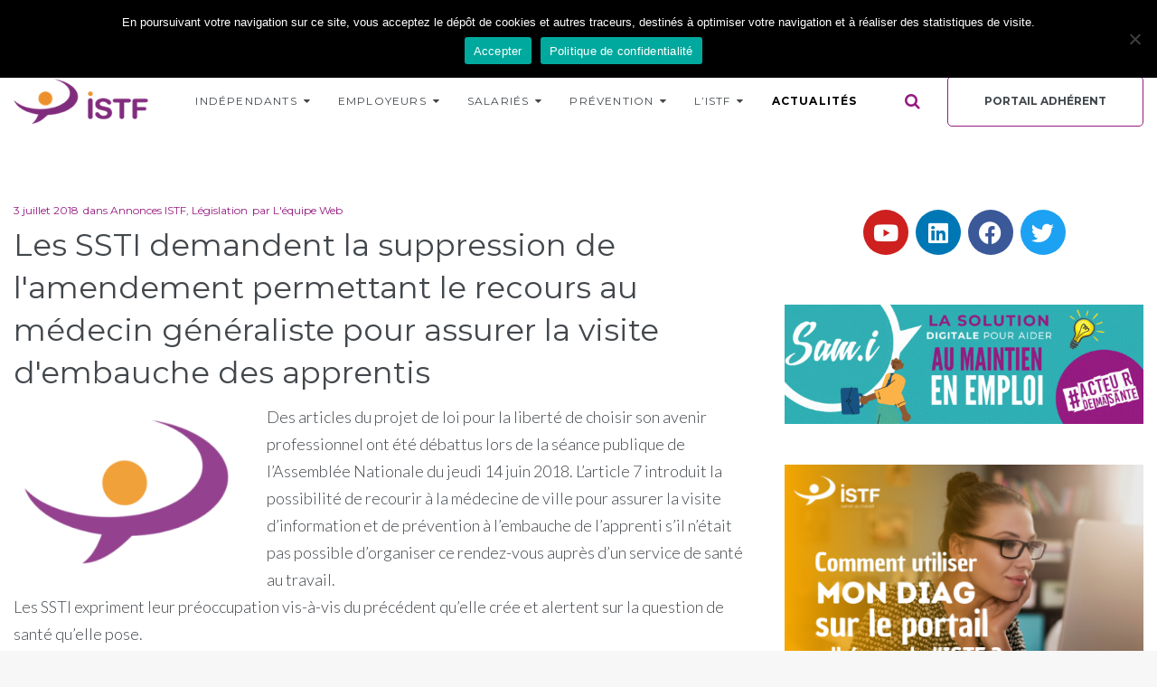

--- FILE ---
content_type: text/html; charset=UTF-8
request_url: https://www.istfecamp.fr/actualites/les-ssti-demandent-la-suppression-de-lamendement-permettant-le-recours-au-medecin-generaliste-pour-assurer-la-visite-dembauche-des-apprentis/
body_size: 23267
content:
<!DOCTYPE html>
<html lang="fr-FR">
<head>
<meta charset="UTF-8">
<link rel="profile" href="http://gmpg.org/xfn/11">
<link rel="pingback" href="https://www.istfecamp.fr/xmlrpc.php">

<meta name="viewport" content="width=device-width, initial-scale=1, maximum-scale=1, user-scalable=no" />
<meta name='robots' content='index, follow, max-image-preview:large, max-snippet:-1, max-video-preview:-1' />
	<style>img:is([sizes="auto" i], [sizes^="auto," i]) { contain-intrinsic-size: 3000px 1500px }</style>
	
	<!-- This site is optimized with the Yoast SEO plugin v26.4 - https://yoast.com/wordpress/plugins/seo/ -->
	<title>Les SSTI demandent la suppression de l&#039;amendement permettant le recours au médecin généraliste pour assurer la visite d&#039;embauche des apprentis - ISTF</title>
	<link rel="canonical" href="https://www.istfecamp.fr/actualites/les-ssti-demandent-la-suppression-de-lamendement-permettant-le-recours-au-medecin-generaliste-pour-assurer-la-visite-dembauche-des-apprentis/" />
	<meta property="og:locale" content="fr_FR" />
	<meta property="og:type" content="article" />
	<meta property="og:title" content="Les SSTI demandent la suppression de l&#039;amendement permettant le recours au médecin généraliste pour assurer la visite d&#039;embauche des apprentis - ISTF" />
	<meta property="og:description" content="Des articles du projet de loi pour la liberté de choisir son avenir professionnel ont été débattus lors de la séance publique de l’Assemblée Nationale du jeudi 14 juin 2018. L’article 7 introduit la possibilité de recourir à la médecine de ville pour assurer la visite d’information et de prévention à l’embauche de l’apprenti s’il &hellip;" />
	<meta property="og:url" content="https://www.istfecamp.fr/actualites/les-ssti-demandent-la-suppression-de-lamendement-permettant-le-recours-au-medecin-generaliste-pour-assurer-la-visite-dembauche-des-apprentis/" />
	<meta property="og:site_name" content="ISTF" />
	<meta property="article:published_time" content="2018-07-03T07:51:43+00:00" />
	<meta property="og:image" content="https://www.istfecamp.fr/wp-content/uploads/2017/04/cropped-istf-seul-e1518787213588.png" />
	<meta property="og:image:width" content="512" />
	<meta property="og:image:height" content="354" />
	<meta property="og:image:type" content="image/png" />
	<meta name="author" content="L&#039;équipe Web" />
	<meta name="twitter:card" content="summary_large_image" />
	<meta name="twitter:label1" content="Écrit par" />
	<meta name="twitter:data1" content="L&#039;équipe Web" />
	<meta name="twitter:label2" content="Durée de lecture estimée" />
	<meta name="twitter:data2" content="1 minute" />
	<script type="application/ld+json" class="yoast-schema-graph">{"@context":"https://schema.org","@graph":[{"@type":"WebPage","@id":"https://www.istfecamp.fr/actualites/les-ssti-demandent-la-suppression-de-lamendement-permettant-le-recours-au-medecin-generaliste-pour-assurer-la-visite-dembauche-des-apprentis/","url":"https://www.istfecamp.fr/actualites/les-ssti-demandent-la-suppression-de-lamendement-permettant-le-recours-au-medecin-generaliste-pour-assurer-la-visite-dembauche-des-apprentis/","name":"Les SSTI demandent la suppression de l'amendement permettant le recours au médecin généraliste pour assurer la visite d'embauche des apprentis - ISTF","isPartOf":{"@id":"https://www.istfecamp.fr/#website"},"primaryImageOfPage":{"@id":"https://www.istfecamp.fr/actualites/les-ssti-demandent-la-suppression-de-lamendement-permettant-le-recours-au-medecin-generaliste-pour-assurer-la-visite-dembauche-des-apprentis/#primaryimage"},"image":{"@id":"https://www.istfecamp.fr/actualites/les-ssti-demandent-la-suppression-de-lamendement-permettant-le-recours-au-medecin-generaliste-pour-assurer-la-visite-dembauche-des-apprentis/#primaryimage"},"thumbnailUrl":"https://www.istfecamp.fr/wp-content/uploads/2017/04/cropped-istf-seul-e1518787213588-300x207.png","datePublished":"2018-07-03T07:51:43+00:00","author":{"@id":"https://www.istfecamp.fr/#/schema/person/377ff7c7a40d693e1dfe66989dbec5c3"},"breadcrumb":{"@id":"https://www.istfecamp.fr/actualites/les-ssti-demandent-la-suppression-de-lamendement-permettant-le-recours-au-medecin-generaliste-pour-assurer-la-visite-dembauche-des-apprentis/#breadcrumb"},"inLanguage":"fr-FR","potentialAction":[{"@type":"ReadAction","target":["https://www.istfecamp.fr/actualites/les-ssti-demandent-la-suppression-de-lamendement-permettant-le-recours-au-medecin-generaliste-pour-assurer-la-visite-dembauche-des-apprentis/"]}]},{"@type":"ImageObject","inLanguage":"fr-FR","@id":"https://www.istfecamp.fr/actualites/les-ssti-demandent-la-suppression-de-lamendement-permettant-le-recours-au-medecin-generaliste-pour-assurer-la-visite-dembauche-des-apprentis/#primaryimage","url":"https://www.istfecamp.fr/wp-content/uploads/2017/04/cropped-istf-seul-e1518787213588.png","contentUrl":"https://www.istfecamp.fr/wp-content/uploads/2017/04/cropped-istf-seul-e1518787213588.png","width":512,"height":354},{"@type":"BreadcrumbList","@id":"https://www.istfecamp.fr/actualites/les-ssti-demandent-la-suppression-de-lamendement-permettant-le-recours-au-medecin-generaliste-pour-assurer-la-visite-dembauche-des-apprentis/#breadcrumb","itemListElement":[{"@type":"ListItem","position":1,"name":"Accueil","item":"https://www.istfecamp.fr/"},{"@type":"ListItem","position":2,"name":"Actualités","item":"https://www.istfecamp.fr/actualites/"},{"@type":"ListItem","position":3,"name":"Les SSTI demandent la suppression de l&#8217;amendement permettant le recours au médecin généraliste pour assurer la visite d&#8217;embauche des apprentis"}]},{"@type":"WebSite","@id":"https://www.istfecamp.fr/#website","url":"https://www.istfecamp.fr/","name":"ISTF","description":"Partenaire de votre démarche de prévention","potentialAction":[{"@type":"SearchAction","target":{"@type":"EntryPoint","urlTemplate":"https://www.istfecamp.fr/?s={search_term_string}"},"query-input":{"@type":"PropertyValueSpecification","valueRequired":true,"valueName":"search_term_string"}}],"inLanguage":"fr-FR"},{"@type":"Person","@id":"https://www.istfecamp.fr/#/schema/person/377ff7c7a40d693e1dfe66989dbec5c3","name":"L'équipe Web","url":"https://www.istfecamp.fr/actualites/author/fdupraz/"}]}</script>
	<!-- / Yoast SEO plugin. -->


<link rel='dns-prefetch' href='//maps.googleapis.com' />
<link rel='dns-prefetch' href='//fonts.googleapis.com' />
<link rel="alternate" type="application/rss+xml" title="ISTF &raquo; Flux" href="https://www.istfecamp.fr/feed/" />
<link rel="alternate" type="application/rss+xml" title="ISTF &raquo; Flux des commentaires" href="https://www.istfecamp.fr/comments/feed/" />
<script type="text/javascript">
/* <![CDATA[ */
window._wpemojiSettings = {"baseUrl":"https:\/\/s.w.org\/images\/core\/emoji\/16.0.1\/72x72\/","ext":".png","svgUrl":"https:\/\/s.w.org\/images\/core\/emoji\/16.0.1\/svg\/","svgExt":".svg","source":{"concatemoji":"https:\/\/www.istfecamp.fr\/wp-includes\/js\/wp-emoji-release.min.js?ver=6.8.3"}};
/*! This file is auto-generated */
!function(s,n){var o,i,e;function c(e){try{var t={supportTests:e,timestamp:(new Date).valueOf()};sessionStorage.setItem(o,JSON.stringify(t))}catch(e){}}function p(e,t,n){e.clearRect(0,0,e.canvas.width,e.canvas.height),e.fillText(t,0,0);var t=new Uint32Array(e.getImageData(0,0,e.canvas.width,e.canvas.height).data),a=(e.clearRect(0,0,e.canvas.width,e.canvas.height),e.fillText(n,0,0),new Uint32Array(e.getImageData(0,0,e.canvas.width,e.canvas.height).data));return t.every(function(e,t){return e===a[t]})}function u(e,t){e.clearRect(0,0,e.canvas.width,e.canvas.height),e.fillText(t,0,0);for(var n=e.getImageData(16,16,1,1),a=0;a<n.data.length;a++)if(0!==n.data[a])return!1;return!0}function f(e,t,n,a){switch(t){case"flag":return n(e,"\ud83c\udff3\ufe0f\u200d\u26a7\ufe0f","\ud83c\udff3\ufe0f\u200b\u26a7\ufe0f")?!1:!n(e,"\ud83c\udde8\ud83c\uddf6","\ud83c\udde8\u200b\ud83c\uddf6")&&!n(e,"\ud83c\udff4\udb40\udc67\udb40\udc62\udb40\udc65\udb40\udc6e\udb40\udc67\udb40\udc7f","\ud83c\udff4\u200b\udb40\udc67\u200b\udb40\udc62\u200b\udb40\udc65\u200b\udb40\udc6e\u200b\udb40\udc67\u200b\udb40\udc7f");case"emoji":return!a(e,"\ud83e\udedf")}return!1}function g(e,t,n,a){var r="undefined"!=typeof WorkerGlobalScope&&self instanceof WorkerGlobalScope?new OffscreenCanvas(300,150):s.createElement("canvas"),o=r.getContext("2d",{willReadFrequently:!0}),i=(o.textBaseline="top",o.font="600 32px Arial",{});return e.forEach(function(e){i[e]=t(o,e,n,a)}),i}function t(e){var t=s.createElement("script");t.src=e,t.defer=!0,s.head.appendChild(t)}"undefined"!=typeof Promise&&(o="wpEmojiSettingsSupports",i=["flag","emoji"],n.supports={everything:!0,everythingExceptFlag:!0},e=new Promise(function(e){s.addEventListener("DOMContentLoaded",e,{once:!0})}),new Promise(function(t){var n=function(){try{var e=JSON.parse(sessionStorage.getItem(o));if("object"==typeof e&&"number"==typeof e.timestamp&&(new Date).valueOf()<e.timestamp+604800&&"object"==typeof e.supportTests)return e.supportTests}catch(e){}return null}();if(!n){if("undefined"!=typeof Worker&&"undefined"!=typeof OffscreenCanvas&&"undefined"!=typeof URL&&URL.createObjectURL&&"undefined"!=typeof Blob)try{var e="postMessage("+g.toString()+"("+[JSON.stringify(i),f.toString(),p.toString(),u.toString()].join(",")+"));",a=new Blob([e],{type:"text/javascript"}),r=new Worker(URL.createObjectURL(a),{name:"wpTestEmojiSupports"});return void(r.onmessage=function(e){c(n=e.data),r.terminate(),t(n)})}catch(e){}c(n=g(i,f,p,u))}t(n)}).then(function(e){for(var t in e)n.supports[t]=e[t],n.supports.everything=n.supports.everything&&n.supports[t],"flag"!==t&&(n.supports.everythingExceptFlag=n.supports.everythingExceptFlag&&n.supports[t]);n.supports.everythingExceptFlag=n.supports.everythingExceptFlag&&!n.supports.flag,n.DOMReady=!1,n.readyCallback=function(){n.DOMReady=!0}}).then(function(){return e}).then(function(){var e;n.supports.everything||(n.readyCallback(),(e=n.source||{}).concatemoji?t(e.concatemoji):e.wpemoji&&e.twemoji&&(t(e.twemoji),t(e.wpemoji)))}))}((window,document),window._wpemojiSettings);
/* ]]> */
</script>
<link rel='stylesheet' id='flexslider-css' href='https://www.istfecamp.fr/wp-content/plugins/cherry-plugin/lib/js/FlexSlider/flexslider.css?ver=2.2.0' type='text/css' media='all' />
<link rel='stylesheet' id='owl-carousel-css' href='https://www.istfecamp.fr/wp-content/plugins/cherry-plugin/lib/js/owl-carousel/owl.carousel.css?ver=1.24' type='text/css' media='all' />
<link rel='stylesheet' id='owl-theme-css' href='https://www.istfecamp.fr/wp-content/plugins/cherry-plugin/lib/js/owl-carousel/owl.theme.css?ver=1.24' type='text/css' media='all' />
<link rel='stylesheet' id='font-awesome-css' href='https://www.istfecamp.fr/wp-content/plugins/elementor/assets/lib/font-awesome/css/font-awesome.min.css?ver=4.7.0' type='text/css' media='all' />
<link rel='stylesheet' id='cherry-plugin-css' href='https://www.istfecamp.fr/wp-content/plugins/cherry-plugin/includes/css/cherry-plugin.css?ver=1.2.8.2' type='text/css' media='all' />
<style id='wp-emoji-styles-inline-css' type='text/css'>

	img.wp-smiley, img.emoji {
		display: inline !important;
		border: none !important;
		box-shadow: none !important;
		height: 1em !important;
		width: 1em !important;
		margin: 0 0.07em !important;
		vertical-align: -0.1em !important;
		background: none !important;
		padding: 0 !important;
	}
</style>
<link rel='stylesheet' id='wp-block-library-css' href='https://www.istfecamp.fr/wp-includes/css/dist/block-library/style.min.css?ver=6.8.3' type='text/css' media='all' />
<style id='classic-theme-styles-inline-css' type='text/css'>
/*! This file is auto-generated */
.wp-block-button__link{color:#fff;background-color:#32373c;border-radius:9999px;box-shadow:none;text-decoration:none;padding:calc(.667em + 2px) calc(1.333em + 2px);font-size:1.125em}.wp-block-file__button{background:#32373c;color:#fff;text-decoration:none}
</style>
<style id='global-styles-inline-css' type='text/css'>
:root{--wp--preset--aspect-ratio--square: 1;--wp--preset--aspect-ratio--4-3: 4/3;--wp--preset--aspect-ratio--3-4: 3/4;--wp--preset--aspect-ratio--3-2: 3/2;--wp--preset--aspect-ratio--2-3: 2/3;--wp--preset--aspect-ratio--16-9: 16/9;--wp--preset--aspect-ratio--9-16: 9/16;--wp--preset--color--black: #000000;--wp--preset--color--cyan-bluish-gray: #abb8c3;--wp--preset--color--white: #ffffff;--wp--preset--color--pale-pink: #f78da7;--wp--preset--color--vivid-red: #cf2e2e;--wp--preset--color--luminous-vivid-orange: #ff6900;--wp--preset--color--luminous-vivid-amber: #fcb900;--wp--preset--color--light-green-cyan: #7bdcb5;--wp--preset--color--vivid-green-cyan: #00d084;--wp--preset--color--pale-cyan-blue: #8ed1fc;--wp--preset--color--vivid-cyan-blue: #0693e3;--wp--preset--color--vivid-purple: #9b51e0;--wp--preset--gradient--vivid-cyan-blue-to-vivid-purple: linear-gradient(135deg,rgba(6,147,227,1) 0%,rgb(155,81,224) 100%);--wp--preset--gradient--light-green-cyan-to-vivid-green-cyan: linear-gradient(135deg,rgb(122,220,180) 0%,rgb(0,208,130) 100%);--wp--preset--gradient--luminous-vivid-amber-to-luminous-vivid-orange: linear-gradient(135deg,rgba(252,185,0,1) 0%,rgba(255,105,0,1) 100%);--wp--preset--gradient--luminous-vivid-orange-to-vivid-red: linear-gradient(135deg,rgba(255,105,0,1) 0%,rgb(207,46,46) 100%);--wp--preset--gradient--very-light-gray-to-cyan-bluish-gray: linear-gradient(135deg,rgb(238,238,238) 0%,rgb(169,184,195) 100%);--wp--preset--gradient--cool-to-warm-spectrum: linear-gradient(135deg,rgb(74,234,220) 0%,rgb(151,120,209) 20%,rgb(207,42,186) 40%,rgb(238,44,130) 60%,rgb(251,105,98) 80%,rgb(254,248,76) 100%);--wp--preset--gradient--blush-light-purple: linear-gradient(135deg,rgb(255,206,236) 0%,rgb(152,150,240) 100%);--wp--preset--gradient--blush-bordeaux: linear-gradient(135deg,rgb(254,205,165) 0%,rgb(254,45,45) 50%,rgb(107,0,62) 100%);--wp--preset--gradient--luminous-dusk: linear-gradient(135deg,rgb(255,203,112) 0%,rgb(199,81,192) 50%,rgb(65,88,208) 100%);--wp--preset--gradient--pale-ocean: linear-gradient(135deg,rgb(255,245,203) 0%,rgb(182,227,212) 50%,rgb(51,167,181) 100%);--wp--preset--gradient--electric-grass: linear-gradient(135deg,rgb(202,248,128) 0%,rgb(113,206,126) 100%);--wp--preset--gradient--midnight: linear-gradient(135deg,rgb(2,3,129) 0%,rgb(40,116,252) 100%);--wp--preset--font-size--small: 13px;--wp--preset--font-size--medium: 20px;--wp--preset--font-size--large: 36px;--wp--preset--font-size--x-large: 42px;--wp--preset--spacing--20: 0.44rem;--wp--preset--spacing--30: 0.67rem;--wp--preset--spacing--40: 1rem;--wp--preset--spacing--50: 1.5rem;--wp--preset--spacing--60: 2.25rem;--wp--preset--spacing--70: 3.38rem;--wp--preset--spacing--80: 5.06rem;--wp--preset--shadow--natural: 6px 6px 9px rgba(0, 0, 0, 0.2);--wp--preset--shadow--deep: 12px 12px 50px rgba(0, 0, 0, 0.4);--wp--preset--shadow--sharp: 6px 6px 0px rgba(0, 0, 0, 0.2);--wp--preset--shadow--outlined: 6px 6px 0px -3px rgba(255, 255, 255, 1), 6px 6px rgba(0, 0, 0, 1);--wp--preset--shadow--crisp: 6px 6px 0px rgba(0, 0, 0, 1);}:where(.is-layout-flex){gap: 0.5em;}:where(.is-layout-grid){gap: 0.5em;}body .is-layout-flex{display: flex;}.is-layout-flex{flex-wrap: wrap;align-items: center;}.is-layout-flex > :is(*, div){margin: 0;}body .is-layout-grid{display: grid;}.is-layout-grid > :is(*, div){margin: 0;}:where(.wp-block-columns.is-layout-flex){gap: 2em;}:where(.wp-block-columns.is-layout-grid){gap: 2em;}:where(.wp-block-post-template.is-layout-flex){gap: 1.25em;}:where(.wp-block-post-template.is-layout-grid){gap: 1.25em;}.has-black-color{color: var(--wp--preset--color--black) !important;}.has-cyan-bluish-gray-color{color: var(--wp--preset--color--cyan-bluish-gray) !important;}.has-white-color{color: var(--wp--preset--color--white) !important;}.has-pale-pink-color{color: var(--wp--preset--color--pale-pink) !important;}.has-vivid-red-color{color: var(--wp--preset--color--vivid-red) !important;}.has-luminous-vivid-orange-color{color: var(--wp--preset--color--luminous-vivid-orange) !important;}.has-luminous-vivid-amber-color{color: var(--wp--preset--color--luminous-vivid-amber) !important;}.has-light-green-cyan-color{color: var(--wp--preset--color--light-green-cyan) !important;}.has-vivid-green-cyan-color{color: var(--wp--preset--color--vivid-green-cyan) !important;}.has-pale-cyan-blue-color{color: var(--wp--preset--color--pale-cyan-blue) !important;}.has-vivid-cyan-blue-color{color: var(--wp--preset--color--vivid-cyan-blue) !important;}.has-vivid-purple-color{color: var(--wp--preset--color--vivid-purple) !important;}.has-black-background-color{background-color: var(--wp--preset--color--black) !important;}.has-cyan-bluish-gray-background-color{background-color: var(--wp--preset--color--cyan-bluish-gray) !important;}.has-white-background-color{background-color: var(--wp--preset--color--white) !important;}.has-pale-pink-background-color{background-color: var(--wp--preset--color--pale-pink) !important;}.has-vivid-red-background-color{background-color: var(--wp--preset--color--vivid-red) !important;}.has-luminous-vivid-orange-background-color{background-color: var(--wp--preset--color--luminous-vivid-orange) !important;}.has-luminous-vivid-amber-background-color{background-color: var(--wp--preset--color--luminous-vivid-amber) !important;}.has-light-green-cyan-background-color{background-color: var(--wp--preset--color--light-green-cyan) !important;}.has-vivid-green-cyan-background-color{background-color: var(--wp--preset--color--vivid-green-cyan) !important;}.has-pale-cyan-blue-background-color{background-color: var(--wp--preset--color--pale-cyan-blue) !important;}.has-vivid-cyan-blue-background-color{background-color: var(--wp--preset--color--vivid-cyan-blue) !important;}.has-vivid-purple-background-color{background-color: var(--wp--preset--color--vivid-purple) !important;}.has-black-border-color{border-color: var(--wp--preset--color--black) !important;}.has-cyan-bluish-gray-border-color{border-color: var(--wp--preset--color--cyan-bluish-gray) !important;}.has-white-border-color{border-color: var(--wp--preset--color--white) !important;}.has-pale-pink-border-color{border-color: var(--wp--preset--color--pale-pink) !important;}.has-vivid-red-border-color{border-color: var(--wp--preset--color--vivid-red) !important;}.has-luminous-vivid-orange-border-color{border-color: var(--wp--preset--color--luminous-vivid-orange) !important;}.has-luminous-vivid-amber-border-color{border-color: var(--wp--preset--color--luminous-vivid-amber) !important;}.has-light-green-cyan-border-color{border-color: var(--wp--preset--color--light-green-cyan) !important;}.has-vivid-green-cyan-border-color{border-color: var(--wp--preset--color--vivid-green-cyan) !important;}.has-pale-cyan-blue-border-color{border-color: var(--wp--preset--color--pale-cyan-blue) !important;}.has-vivid-cyan-blue-border-color{border-color: var(--wp--preset--color--vivid-cyan-blue) !important;}.has-vivid-purple-border-color{border-color: var(--wp--preset--color--vivid-purple) !important;}.has-vivid-cyan-blue-to-vivid-purple-gradient-background{background: var(--wp--preset--gradient--vivid-cyan-blue-to-vivid-purple) !important;}.has-light-green-cyan-to-vivid-green-cyan-gradient-background{background: var(--wp--preset--gradient--light-green-cyan-to-vivid-green-cyan) !important;}.has-luminous-vivid-amber-to-luminous-vivid-orange-gradient-background{background: var(--wp--preset--gradient--luminous-vivid-amber-to-luminous-vivid-orange) !important;}.has-luminous-vivid-orange-to-vivid-red-gradient-background{background: var(--wp--preset--gradient--luminous-vivid-orange-to-vivid-red) !important;}.has-very-light-gray-to-cyan-bluish-gray-gradient-background{background: var(--wp--preset--gradient--very-light-gray-to-cyan-bluish-gray) !important;}.has-cool-to-warm-spectrum-gradient-background{background: var(--wp--preset--gradient--cool-to-warm-spectrum) !important;}.has-blush-light-purple-gradient-background{background: var(--wp--preset--gradient--blush-light-purple) !important;}.has-blush-bordeaux-gradient-background{background: var(--wp--preset--gradient--blush-bordeaux) !important;}.has-luminous-dusk-gradient-background{background: var(--wp--preset--gradient--luminous-dusk) !important;}.has-pale-ocean-gradient-background{background: var(--wp--preset--gradient--pale-ocean) !important;}.has-electric-grass-gradient-background{background: var(--wp--preset--gradient--electric-grass) !important;}.has-midnight-gradient-background{background: var(--wp--preset--gradient--midnight) !important;}.has-small-font-size{font-size: var(--wp--preset--font-size--small) !important;}.has-medium-font-size{font-size: var(--wp--preset--font-size--medium) !important;}.has-large-font-size{font-size: var(--wp--preset--font-size--large) !important;}.has-x-large-font-size{font-size: var(--wp--preset--font-size--x-large) !important;}
:where(.wp-block-post-template.is-layout-flex){gap: 1.25em;}:where(.wp-block-post-template.is-layout-grid){gap: 1.25em;}
:where(.wp-block-columns.is-layout-flex){gap: 2em;}:where(.wp-block-columns.is-layout-grid){gap: 2em;}
:root :where(.wp-block-pullquote){font-size: 1.5em;line-height: 1.6;}
</style>
<link rel='stylesheet' id='bdpp-public-style-css' href='https://www.istfecamp.fr/wp-content/plugins/blog-designer-pack-pro/assets/css/bdpp-public.css?ver=1.5' type='text/css' media='all' />
<link rel='stylesheet' id='cherry-services-css' href='https://www.istfecamp.fr/wp-content/plugins/cherry-services-list/public/assets/css/cherry-services.css?ver=1.4.7' type='text/css' media='all' />
<link rel='stylesheet' id='cherry-services-theme-css' href='https://www.istfecamp.fr/wp-content/plugins/cherry-services-list/public/assets/css/cherry-services-theme.css?ver=1.4.7' type='text/css' media='all' />
<link rel='stylesheet' id='cookie-notice-front-css' href='https://www.istfecamp.fr/wp-content/plugins/cookie-notice/css/front.min.css?ver=2.5.11' type='text/css' media='all' />
<link rel='stylesheet' id='cherry-google-fonts-imperion-css' href='//fonts.googleapis.com/css?family=Lato%3A300%2C700%2C400%7CMontserrat%3A400%2C700%7CLibre+Baskerville%3A400italic&#038;subset=latin&#038;ver=6.8.3' type='text/css' media='all' />
<link rel='stylesheet' id='magnific-popup-css' href='https://www.istfecamp.fr/wp-content/themes/imperion/assets/css/magnific-popup.min.css?ver=1.1.0' type='text/css' media='all' />
<link rel='stylesheet' id='jquery-swiper-css' href='https://www.istfecamp.fr/wp-content/themes/imperion/assets/css/swiper.min.css?ver=3.4.2' type='text/css' media='all' />
<link rel='stylesheet' id='iconsmind-css' href='https://www.istfecamp.fr/wp-content/themes/imperion/assets/css/iconsmind.min.css?ver=1.0.0' type='text/css' media='all' />
<link rel='stylesheet' id='imperion-theme-style-css' href='https://www.istfecamp.fr/wp-content/themes/imperion/style.css?ver=1.0.1' type='text/css' media='all' />
<link rel='stylesheet' id='imperion-skin-style-css' href='https://www.istfecamp.fr/wp-content/themes/imperion/skins/default/style-skin.css?ver=1.0.1' type='text/css' media='all' />
<style id='imperion-skin-style-inline-css' type='text/css'>
/* #Typography */body {font-style: normal;font-weight: 300;font-size: 18px;line-height: 1.667;font-family: Lato, sans-serif;letter-spacing: 0em;text-align: left;text-transform: none;color: #42474c;}h1,.h1-style {font-style: normal;font-weight: 700;font-size: 40px;line-height: 1.3;font-family: Lato, sans-serif;letter-spacing: 0em;text-align: inherit;text-transform: none;color: #42474c;}h2,.h2-style {font-style: normal;font-weight: 700;font-size: 36px;line-height: 1.2;font-family: Lato, sans-serif;letter-spacing: 0em;text-align: inherit;text-transform: none;color: #42474c;}h3,.h3-style {font-style: normal;font-weight: 400;font-size: 32px;line-height: 1.4;font-family: Montserrat, sans-serif;letter-spacing: 0em;text-align: inherit;text-transform: none;color: #42474c;}h4,.h4-style {font-style: normal;font-weight: 700;font-size: 20px;line-height: 1.33;font-family: Montserrat, sans-serif;letter-spacing: 0em;text-align: inherit;text-transform: none;color: #42474c;}h5,.h5-style {font-style: normal;font-weight: 400;font-size: 16px;line-height: 1.33;font-family: Montserrat, sans-serif;letter-spacing: 0em;text-align: inherit;text-transform: uppercase;color: #42474c;}h6,.h6-style {font-style: normal;font-weight: 400;font-size: 14px;line-height: 1.3;font-family: Montserrat, sans-serif;letter-spacing: 0em;text-align: inherit;text-transform: uppercase;color: #42474c;}@media (min-width: 1200px) {h1,.h1-style { font-size: 46px; }h2,.h2-style { font-size: 40px; }h3,.h3-style { font-size: 34px; }}h1 em,h2 em,h3 em,h4 em,h5 em,h6 em,.elementor-heading-title i,.elementor-heading-title i,.elementor-heading-title i,.elementor-heading-title i,.elementor-heading-title i,.elementor-heading-title i,.h1-style em,.h2-style em,.h3-style em,.h4-style em,.h5-style em,.h6-style em,.accent-text {font-style: italic;font-weight: 400;font-family: 'Libre Baskerville', serif;letter-spacing: 0em;text-transform: none;}a, p a:hover, dl a:hover { color: #951b81; }a:hover, p a, dl a { color: #558dd9; }a[href*="tel:"],a[href*="callto:"],a[href*="mailto:"] { color: #558dd9; }a[href*="tel:"]:hover,a[href*="callto:"]:hover,a[href*="mailto:"]:hover { color: #951b81; }/* #Invert Color Scheme */.invert { color: #ffffff; }.invert h1 { color: #ffffff; }.invert h2 { color: #ffffff; }.invert h3 { color: #ffffff; }.invert h4 { color: #ffffff; }.invert h5 { color: #ffffff; }.invert h6 { color: #ffffff; }.invert a{ color: #ffffff; }.invert a:hover { color: #951b81; }.invert a[href*="tel:"],.invert a[href*="callto:"],.invert a[href*="mailto:"] { color: #951b81; }.invert a[href*="tel:"]:hover,.invert a[href*="callto:"]:hover,.invert a[href*="mailto:"]:hover { color: #ffffff; }/* #Helpers */.primary-color {color: #951b81;}/* #Layout */@media (min-width: 1200px) {.site .container {max-width: 1200px;}}.page-layout-boxed > .site.container {max-width: 1200px;}@media (min-width: 768px) {.page-layout-boxed .isStuck {max-width: 1200px;}}/* #Pages */.site { background-color: #ffffff; }.not-found .page-title,.error-404 .page-content h2 { color: #951b81; }.invert.error-404 .page-content h2{ color: #ffffff; }/* #404 page */body.error404 .site-content {background-color: #000000;background-repeat: no-repeat;background-attachment: scroll;background-size: cover;background-image: url(https://www.istfecamp.fr/wp-content/themes/imperion/assets/images/bg_404.jpg);background-position: center;}@media (min-width: 1200px) {.error-404 .page-content h2 {font-size: 36px;}}/* #Elements */blockquote {font-style: italic;font-weight: 400;font-family: 'Libre Baskerville', serif;letter-spacing: 0em;text-transform: none;}blockquote:before {font-family: Montserrat, sans-serif;color: rgb(199,199,199);}cite {font-style: normal;font-weight: 400;font-size: 14px;line-height: 1.3;font-family: Montserrat, sans-serif;letter-spacing: 0em;text-transform: uppercase;}blockquote cite {color: #951b81;}.invert blockquote cite {color: #ffffff;}cite span:not(.tm-testi__item-name) {font-style: normal;font-weight: 300;font-family: Lato, sans-serif;text-transform: none;}cite:before {background-color: rgb(199,199,199);top: calc((1.3*14px)/2);}ins {color: #ffffff;background-color: #951b81;}.dropcaps {color: #951b81;}hr,.elementor hr{background-color: rgb(214,214,214);}/* #Page preloader */.page-preloader-cover .bar:before{background-color: #951b81;}.page-preloader-cover .bar {background-color: #f7f7f7;}.page-preloader-cover{background-color: #ffffff;}/* #ToTop button */#toTop {color: #42474c;background-color: #f1f1f1;}#toTop:hover {color: #ffffff;background-color: #951b81;}/* #Header */.header-container {background-color: #ffffff;background-repeat: no-repeat;background-attachment: scroll;background-size: contain;;background-position: center;}.header-container.transparent {background: #42474c;}@media( min-width: 768px ) {.header-container.transparent:not(.isStuck) {background: rgba(66,71,76,0.2);}}@media( min-width: 768px ) {.site-header.transparent .top-panel {background: rgba(66,71,76,0);}}.site-header--separate .top-panel__inner {border-color: rgb(238,238,238);}/* ##Logo */.site-logo--text {font-style: normal;font-weight: 700;font-size: 24px;line-height: 1;font-family: Montserrat, sans-serif;letter-spacing: 0.1em;text-transform: uppercase;}.site-logo__link,.site-logo__link:hover {color: #951b81;}.invert .site-logo__link,.invert .site-logo__link:hover {color: #ffffff;}/* ##Top Panel */.top-panel {background-color: #ffffff;}.invert.top-panel,.invert.top-panel a {color: rgb(145,145,145);}.invert.top-panel a:hover {color: #951b81;}/* #Header Components */.header-components >* + *:before,.search-form__close:after{background-color: rgb(227,227,227);}.invert .search-form__close:after {background-color: #ffffff;}.invert.header-container .search-form__field {color: #ffffff;}.search-form__toggle,.search-form__close,.site-header .search-form .search-form__submit,.site-header .search-form .search-submit,.site-header-cart .site-header-cart__wrapper i {color: #951b81;}.invert .search-form__toggle:not(:hover),.invert .search-form__close:not(:hover),.site-header .invert .search-form .search-form__submit:not(:hover),.site-header .invert .search-form .search-submit:not(:hover),.invert .site-header-cart .site-header-cart__wrapper i:not(:hover) {color: #ffffff;}.search-form__toggle:hover,.search-form__close:hover,.search-form__toggle:focus,.search-form__close:focus,.site-header .search-form .search-form__submit:hover,.site-header .search-form .search-form__submit:focus,.site-header .search-form .search-submit:hover,.site-header .search-form .search-submit:focus,.site-header-cart .site-header-cart__wrapper i:hover {color: #951b81;}/* #Fields */input,select,textarea {font-style: normal;font-weight: 300;font-family: Lato, sans-serif;background-color: #f7f7f7;color: #42474c;}input:focus,select:focus,textarea:focus {border-color: #951b81;}/* #WPCF7 */.wpcf7 input[type='text'],.wpcf7 input[type='email'],.wpcf7 input[type='url'],.wpcf7 input[type='password'],.wpcf7 input[type='search'],.wpcf7 input[type='tel'],.wpcf7 textarea {border-bottom-color: rgb(189,189,189);}.wpcf7 input[type='text']:focus,.wpcf7 input[type='email']:focus,.wpcf7 input[type='url']:focus,.wpcf7 input[type='password']:focus,.wpcf7 input[type='search']:focus,.wpcf7 input[type='tel']:focus,.wpcf7 textarea:focus {border-bottom-color: #951b81;}.social-list--widget a {color: #ffffff;background-color: #951b81;}.social-list--widget a:hover {color: #ffffff;background-color: #42474c;}.share-btns__link:hover,.social-list--header.social-list a:hover,.social-list--footer.social-list a:hover,.site-footer.style-2 .social-list--footer a {color: #ffffff;}.share-btns__link:hover:before,.social-list--header a:hover:after,.social-list--footer a:hover:after,.site-footer.style-2 .social-list--footer a:after {background-color: #951b81;}.site-footer.style-2 .social-list--footer a:hover:after {background-color: #42474c;}/* #Menus */.main-navigation {font-style: normal;font-weight: 400;font-family: Montserrat, sans-serif;}/* #Main Menu */.main-navigation .menu > li > a,.jet-menu >li >a {color: #42474c;}.main-navigation .menu > li > a:hover,.main-navigation .menu > li.menu-hover > a,.main-navigation .menu > li.current_page_item > a,.main-navigation .menu > li.current_page_ancestor > a,.main-navigation .menu > li.current-menu-item > a,.main-navigation .menu > li.current-menu-ancestor > a,.jet-menu >li.jet-menu-hover >a,.jet-menu >li.jet-current-menu-item >a {color: #558dd9;}@media (min-width: 768px) {.invert .main-navigation .menu > li > a,.invert .jet-menu >li >a,.invert .jet-menu >li.jet-menu-hover >a,.invert .jet-menu >li.jet-current-menu-item >a{color: #ffffff;}}.main-navigation .sub-menu a,.jet-custom-nav .jet-custom-nav__item >a,.jet-sub-menu >li >a {color: #42474c;}.main-navigation .sub-menu li,.jet-custom-nav,.jet-custom-nav .jet-custom-nav__item >a,.jet-sub-menu >li >a {border-color: #f7f7f7;}.jet-sub-menu >li.jet-menu-hover >a,.jet-sub-menu >li.jet-current-menu-item >a,.jet-custom-nav .jet-custom-nav__item.hover-state >a,.main-navigation .sub-menu a:hover,.main-navigation .sub-menu li.menu-hover > a,.main-navigation .sub-menu li.current_page_item > a,.main-navigation .sub-menu li.current_page_ancestor > a,.main-navigation .sub-menu li.current-menu-item > a,.main-navigation .sub-menu li.current-menu-ancestor > a {color: #951b81;background-color: #f7f7f7;}@media (max-width: 767px) {.main-navigation .menu li > a:hover,.main-navigation .menu i.menu-hover > a,.main-navigation .menu li.current_page_item > a,.main-navigation .menu li.current_page_ancestor > a,.main-navigation .menu li.current-menu-item > a,.main-navigation .menu li.current-menu-ancestor > a {color: #951b81;background-color: #f7f7f7;}.main-navigation .menu li {border-color: #f7f7f7;}}/* ##Menu toggle */.menu-toggle .menu-toggle-inner {background-color: #42474c;}.invert .menu-toggle:not(:hover) .menu-toggle-inner {background-color: #ffffff;}.menu-toggle:hover .menu-toggle-inner {background-color: #951b81;}.jet-mobile-menu-toggle-button {background-color: #951b81;color: #ffffff;}/* ##Menu-item desc */.menu-item__desc,.jet-menu-item-desc {font-style: normal;font-weight: 300;font-family: Lato, sans-serif;letter-spacing: 0em;text-align: left;text-transform: none;color: #42474c;}.invert .menu > li > a > .menu-item__desc,.invert .jet-menu-item-desc.top-level-desc {color: #ffffff;}/* #Footer Menu */.footer-menu a {color: #558dd9}.footer-menu a:hover,.footer-menu li.current-menu-item a,.footer-menu li.current_page_item a {color: #951b81}.invert .footer-menu a {color: #ffffff;}.invert .footer-menu a:hover,.invert .footer-menu li.current-menu-item a,.invert .footer-menu li.current_page_item a {color: #951b81}/* #Top Menu */.top-panel__menu li.current-menu-item a,.top-panel__menu li.current_page_item a {color: #558dd9}.invert .top-panel__menu li.current-menu-item a,.invert .top-panel__menu li.current_page_item a {color: #951b81}.top-panel__menu .top-panel__menu-list .menu-item:not(:last-child),.social-login-menu .social-login-list__item:not(:last-child) {border-color: rgb(227,227,227);}/* #Sticky label */.sticky__label {background-color: #951b81;color: #ffffff;}/* #Search Result */.posts-list--search .posts-list__item + .posts-list__item {border-color: rgb(233,233,233);}/* #Post */.posts-list--default .format-standard.no-thumb .posts-list__item-content,.posts-list--default .format-status.no-thumb .posts-list__item-content,.posts-list--default .format-aside.no-thumb .posts-list__item-content,.posts-list--default .format-image .post-featured-content:empty + .posts-list__item-content,.posts-list--default .format-video .post-featured-content:empty + .posts-list__item-content,.format-quote .posts-list__item-content,.format-audio .posts-list__item-content,.format-link .posts-list__item-content,.posts-list--grid .posts-list__item-content,.posts-list--masonry .posts-list__item-content,.posts-list--vertical-justify .posts-list__item-content,.related-post,.post-author-bio,.single-post .format-link .post-featured-content,.single-post .format-quote .post-featured-content {background-color: #f7f7f7;}/* #Entry Meta */.entry-meta {font-style: normal;font-weight: 400;font-size: 12px;line-height: 1.75;font-family: Montserrat, sans-serif;letter-spacing: 0em;text-transform: none;color: #951b81;}.invert .entry-meta {color: #ffffff;}.posts-list:not(.posts-list--default):not(.related-posts) .posted-by,.posts-list:not(.posts-list--default):not(.related-posts) .posted-by a:not(:hover){color: #42474c;}.post__tags a {border-color: #f7f7f7;}.post__tags a:hover {color: #ffffff;border-color: #42474c;background-color: #42474c;}.posts-list--default .format-standard.no-thumb .posts-list__item-content .post__tags a:not(:hover),.posts-list--default .format-status.no-thumb .posts-list__item-content .post__tags a:not(:hover),.posts-list--default .format-aside.no-thumb .posts-list__item-content .post__tags a:not(:hover),.posts-list--default .format-image .post-featured-content:empty + .posts-list__item-content .post__tags a:not(:hover),.posts-list--default .format-video .post-featured-content:empty + .posts-list__item-content .post__tags a:not(:hover),.posts-list--default .format-quote .posts-list__item-content .post__tags a:not(:hover),.posts-list--default .format-audio .posts-list__item-content .post__tags a:not(:hover),.posts-list--default .format-link .posts-list__item-content .post__tags a:not(:hover) {border-color: rgb(214,214,214);}.posts-list:not(.posts-list--default) .post__tags a,.related-post .post__tags a {background-color: rgba(66,71,76,0.2);color: #ffffff;font-style: normal;font-weight: 400;font-family: Montserrat, sans-serif;}.posts-list:not(.posts-list--default) .format-standard.no-thumb .post__tags a:not(:hover),.posts-list:not(.posts-list--default) .format-status.no-thumb .post__tags a:not(:hover),.posts-list:not(.posts-list--default) .format-aside.no-thumb .post__tags a:not(:hover),.posts-list:not(.posts-list--default) .format-video .post-featured-content:empty + .posts-list__item-content .post__tags a:not(:hover),.posts-list:not(.posts-list--default) .format-image .post-featured-content:empty + .posts-list__item-content .post__tags a:not(:hover),.posts-list:not(.posts-list--default) .format-gallery .post-featured-content:empty + .posts-list__item-content .post__tags a:not(:hover),.posts-list:not(.posts-list--default) .format-quote .post__tags a:not(:hover),.posts-list:not(.posts-list--default) .format-audio .post__tags a:not(:hover),.posts-list:not(.posts-list--default) .format-link .post__tags a:not(:hover),.related-post.no-thumb .post__tags a:not(:hover) {background-color: rgba(66,71,76,0.4);}.posts-list:not(.posts-list--default) .post__tags a:hover,.related-post .post__tags a:hover {background-color: rgba(66,71,76,0.7);}/* #Post Format */.post-format-link {font-style: normal;font-weight: 400;font-size: 32px;line-height: 1.4;font-family: Montserrat, sans-serif;letter-spacing: 0em;text-transform: none;color: #42474c;}@media (min-width: 1200px) {.post-format-link { font-size: 34px; }}/* #Related Posts */.related-posts .entry-title {font-size: 18px;}/* #Comments */.comment-list .comment:before,.comment-list .pingback:before {background-color: rgb(181,181,181);}.comment-reply-link {font-style: normal;font-weight: 400;font-family: Montserrat, sans-serif;}.comment-list .comment-metadata {font-style: normal;font-weight: 400;font-size: 12px;line-height: 1.75;font-family: Montserrat, sans-serif;letter-spacing: 0em;text-transform: none;color: #951b81;}#cancel-comment-reply-link {line-height: calc(1.33 * 16px);}/* #Paginations */.site-content .page-links a,.nav-links .page-numbers,.tm-pg_front_gallery-navigation .tm_pg_nav-links a.tm_pg_page-numbers {color: #951b81;background-color: #f7f7f7;}.site-content .page-links a:hover,.site-content .page-links > .page-links__item,.nav-links a.page-numbers:hover,.nav-links .page-numbers.current,.tm-pg_front_gallery-navigation .tm_pg_nav-links a.tm_pg_page-numbers:not(.current):hover,.tm-pg_front_gallery-navigation .tm_pg_nav-links a.tm_pg_page-numbers.current {color: #ffffff;background-color: #42474c;}.comment-navigation,.posts-navigation,.post-navigation{font-style: normal;font-weight: 700;font-size: 16px;line-height: 1.33;font-family: Montserrat, sans-serif;letter-spacing: 0em;text-align: inherit;text-transform: none;border-color: rgb(233,233,233);}.comment-navigation a:not(:hover),.posts-navigation a:not(:hover),.post-navigation a:not(:hover) {color: #42474c;}.comment-navigation .nav-previous a:before,.comment-navigation .nav-next a:before,.posts-navigation .nav-previous a:before,.posts-navigation .nav-next a:before,.post-navigation .nav-previous a:before,.post-navigation .nav-next a:before{color: rgb(214,214,214);}.elementor-page.content-layout-fullwidth .post-navigation {max-width: calc(1200px - 30px);}/* #Breadcrumbs */.breadcrumbs {background-color: #951b81;background-repeat: no-repeat;background-attachment: scroll;background-size: cover;;background-position: center;padding-top: 20px;padding-bottom: 20px;}@media (min-width: 768px) {.breadcrumbs {padding-top: 40px;padding-bottom: 40px;}}@media (min-width: 1200px) {.breadcrumbs {padding-top: 50px;padding-bottom: 50px;}}.breadcrumbs__wrap {font-style: normal;font-weight: 400;font-size: 14px;line-height: 1.5;font-family: Lato, sans-serif;letter-spacing: 0em;text-transform: none;}.invert.breadcrumbs {color: #ffffff;}/* #Footer */.site-footer {background-color: #f1f1f1;}.footer-area-wrap {background-color: #f9f9f9;}/* #Magnific Popup*/.mfp-iframe-holder .mfp-close:hover,.mfp-image-holder .mfp-close:hover{color: #951b81;}.mfp-iframe-holder .mfp-arrow:hover:before,.mfp-iframe-holder .mfp-arrow:hover:after,.mfp-image-holder .mfp-arrow:hover:before,.mfp-image-holder .mfp-arrow:hover:after{background-color: #951b81;}/* #Swiper navigation*/.swiper-button-next,.swiper-button-prev,.swiper-container .swiper-button-next,.swiper-container .swiper-button-prev {color: #ffffff;background-color: #951b81;}/*Contact block*/.contact-block {}/* #Button Appearance Styles */.btn,.btn-link,.link,.elementor-widget .elementor-button,.cherry-projects-wrapper .projects-ajax-button-wrapper .projects-ajax-button span,a.button,form button,form input[type='button'],form input[type='reset'],form input[type='submit'] {font-family: Montserrat, sans-serif;}.btn,.btn-primary,.invert .btn-primary,.elementor-widget .elementor-button,.cherry-projects-wrapper .projects-ajax-button-wrapper .projects-ajax-button span,.tm-pg_front_gallery .load-more-button .btn,form button,form input[type='button'],form input[type='submit']{color: #ffffff;background-color: #951b81;border-color: #951b81;}.btn:hover,.btn-primary:hover,.invert .btn-primary:hover,.btn-primary.processing,.invert .btn-primary.processing,.elementor-widget .elementor-button:hover,.cherry-projects-wrapper .projects-ajax-button-wrapper .projects-ajax-button span:hover,.tm-pg_front_gallery .load-more-button .btn:hover,form button:hover,form input[type='button']:hover,form input[type='submit']:hover{color: #ffffff;border-color: rgb(124,2,104);background-color: rgb(124,2,104);}.btn-secondary,.invert .btn-secondary,form input[type="reset"]{color: #ffffff;background-color: #42474c;border-color: #42474c;}.btn-secondary:hover,.invert .btn-secondary:hover,.btn-secondary.processing,.invert .btn-secondary.processing,form input[type="reset"]:hover {color: #ffffff;background-color: #951b81;border-color: #951b81;}.btn-primary-transparent{color: #42474c;}.invert .btn-primary-transparent{color: #ffffff;border-color: #ffffff;}.btn-primary-transparent:hover,.invert .btn-primary-transparent:hover,.btn-primary-transparent.processing,.invert .btn-primary-transparent.processing{color: #ffffff;background-color: #951b81;border-color: #951b81;}.btn-grey,.invert .btn-grey {color: #42474c;background-color: #f7f7f7;border-color: #f7f7f7;}.btn-grey:hover,.invert .btn-grey:hover,.btn-grey.processing,.invert .btn-grey.processing{color: #42474c;background-color: rgb(222,222,222);border-color: rgb(222,222,222);}/* #Widget Calendar */.invert .widget_calendar {color: #42474c;}.widget_calendar .calendar_wrap {background-color: #f7f7f7;}.widget_calendar tbody tr:nth-child(odd) {background-color: rgb(251,251,251);}.widget_calendar caption,.widget_calendar tfoot a:before {color: #951b81;}.widget_calendar tfoot a:hover:before {color: #42474c;}.widget_calendar tbody td#today,.widget_calendar tbody td a {color: #ffffff;}.widget_calendar tbody td#today,.widget_calendar tbody td a {background-color: #951b81;}.widget_calendar tbody td a:hover {background-color: #42474c;color: #ffffff;}/* #Widget Tag Cloud */.tagcloud a {border-color: #f7f7f7;}.tagcloud a:hover {color: #ffffff;border-color: #42474c;background-color: #42474c;}/* #Widget Recent Posts - Comments*/.widget_recent_entries a:not(:hover),.widget_recent_comments a:not(:hover) {color: #42474c;}.invert .widget_recent_entries a:not(:hover),.invert .widget_recent_comments a:not(:hover) {color: #ffffff;}/* #Widget Archive - Categories */.widget_archive label:before,.widget_categories label:before{color: rgb(214,214,214);}.widget_archive ul li,.widget_categories ul li{color: #951b81;}/* #Widgets Nav-menu - Meta - Pages */.footer-area .widget_nav_menu a {color: #558dd9;}.footer-area .widget_nav_menu a:hover {color: #951b81;}.invert .footer-area .widget_nav_menu a {color: #ffffff;}.invert .footer-area .widget_nav_menu a:hover {color: #951b81;}/* #Widget RSS */.widget_rss a.rsswidget {font-style: normal;font-weight: 700;font-family: Montserrat, sans-serif;letter-spacing: 0em;text-transform: none;color: #42474c;}.widget_rss a.rsswidget:hover {color: #558dd9;}.invert .widget_rss a.rsswidget {color: #ffffff;}.invert .widget_rss a.rsswidget:hover {color: #951b81;}/* #Widget date style*/.rss-date,.widget_recent_entries .post-date{font-style: normal;font-weight: 400;font-size: 12px;line-height: 1.75;font-family: Montserrat, sans-serif;letter-spacing: 0em;color: #951b81;}.invert .rss-date,.invert .widget_recent_entries .post-date{color: #ffffff;}/* Widgets misc */.widget_archive > ul,.widget_categories > ul,.widget-area:not(.footer-area) .widget_nav_menu div > ul,.elementor-widget-sidebar .widget_nav_menu div > ul,.widget_meta > ul,.widget_pages > ul,.widget.woocommerce:not(.widget_top_rated_products) > ul,.widget_recent_entries a,.widget_recent_comments a{font-style: normal;font-weight: 400;font-family: Montserrat, sans-serif;}.widget_archive > ul > li > a:before,.widget_categories > ul > li > a:before,.widget-area:not(.footer-area) .widget_nav_menu div > ul > li > a:before,.elementor-widget-sidebar .widget_nav_menu div > ul > li > a:before,.widget_meta > ul > li > a:before,.widget_pages > ul > li > a:before,.widget.woocommerce:not(.widget_top_rated_products) > ul > li > a:before {background-color: rgb(181,181,181);}.widget_archive > ul > li + li,.widget_categories > ul > li + li,.widget-area:not(.footer-area) .widget_nav_menu div > ul > li + li,.elementor-widget-sidebar .widget_nav_menu div > ul > li + li,.widget_meta > ul > li + li,.widget_pages > ul > li + li,.widget.woocommerce:not(.widget_top_rated_products) > ul > li + li {border-color: rgb(233,233,233);}.subscribe-block__form .subscribe-block__submit--icon {color: #42474c;}.subscribe-block__form .subscribe-block__submit--icon:hover {color: #951b81;}/* #Custom posts*//* #Contact-information*/.contact-information-widget .icon {color: #951b81;}.cherry-services .service-icon {color: #951b81;}.services-container .cherry-services-filter {font-style: normal;font-weight: 400;font-size: 14px;line-height: 1.3;font-family: Montserrat, sans-serif;text-transform: uppercase;}.services-container .cherry-services-filter:before {background-color: #f7f7f7;}.services-container .cherry-services-filter_item.active .cherry-services-filter_link {color: #558dd9;}.cherry-services .cherry-spinner-double-bounce .cherry-double-bounce1,.cherry-services .cherry-spinner-double-bounce .cherry-double-bounce2 {background-color: #951b81;}.template-cards .service-cards-content {background-color: #f7f7f7;}.template-media-icon-bg .services-item-inner{border-color: rgb(233,233,233);}.template-media-icon-bg .services-item-inner:hover .service-icon,.template-media-icon-bg .services-item-inner:hover .title_wrap a,.template-media-icon-bg .services-item-inner:hover .content_wrap,.template-media-icon-bg .services-item-inner:hover .descr_wrap{color: #ffffff;}.template-media-icon-bg .services-item-inner:before{background-image: linear-gradient(to top, #42474c, rgba(66,71,76,0.5) 70%, rgba(66,71,76,0));}.template-media-icon-3 .services-item-inner {background-color: rgba(149,27,129,0.6); }.template-media-icon-3 .services-item-inner:hover {background-color:#951b81;}/* #Elementor *//* ##Typography */.elementor-widget-heading h1.elementor-heading-title.elementor-size-small { font-size: 37px; }.elementor-widget-heading h1.elementor-heading-title.elementor-size-medium {font-size: 51px;}.elementor-widget-heading h1.elementor-heading-title.elementor-size-large {font-size: 55px;}.elementor-widget-heading h1.elementor-heading-title.elementor-size-xl {font-size: 64px;}.elementor-widget-heading h1.elementor-heading-title.elementor-size-xxl {font-size: 74px;}.elementor-widget-heading h2.elementor-heading-title.elementor-size-small {font-size: 36px;}.elementor-widget-heading h2.elementor-heading-title.elementor-size-medium {font-size: 44px;}.elementor-widget-heading h2.elementor-heading-title.elementor-size-large {font-size: 48px;}.elementor-widget-heading h2.elementor-heading-title.elementor-size-xl {font-size: 56px;}.elementor-widget-heading h2.elementor-heading-title.elementor-size-xxl {font-size: 64px;}.elementor-widget-heading h3.elementor-heading-title.elementor-size-small {font-size: 27px;}.elementor-widget-heading h3.elementor-heading-title.elementor-size-medium {font-size: 37px;}.elementor-widget-heading h3.elementor-heading-title.elementor-size-large {font-size: 41px;}.elementor-widget-heading h3.elementor-heading-title.elementor-size-xl {font-size: 48px;}.elementor-widget-heading h3.elementor-heading-title.elementor-size-xxl {font-size: 54px;}.elementor-widget-heading h4.elementor-heading-title.elementor-size-small {font-size: 16px;}.elementor-widget-heading h4.elementor-heading-title.elementor-size-medium {font-size: 22px;}.elementor-widget-heading h4.elementor-heading-title.elementor-size-large {font-size: 24px;}.elementor-widget-heading h4.elementor-heading-title.elementor-size-xl {font-size: 28px;}.elementor-widget-heading h4.elementor-heading-title.elementor-size-xxl {font-size: 30px;}.elementor-widget-heading h5.elementor-heading-title.elementor-size-small {font-size: 13px;}.elementor-widget-heading h5.elementor-heading-title.elementor-size-medium {font-size: 18px;}.elementor-widget-heading h5.elementor-heading-title.elementor-size-large {font-size: 19px;}.elementor-widget-heading h5.elementor-heading-title.elementor-size-xl {font-size: 22px;}.elementor-widget-heading h5.elementor-heading-title.elementor-size-xxl {font-size: 26px;}.elementor-widget-heading h6.elementor-heading-title.elementor-size-small {font-size: 12px;}.elementor-widget-heading h6.elementor-heading-title.elementor-size-medium {font-size: 15px;}.elementor-widget-heading h6.elementor-heading-title.elementor-size-large {font-size: 19px;}.elementor-widget-heading h6.elementor-heading-title.elementor-size-xl {font-size: 22px;}.elementor-widget-heading h6.elementor-heading-title.elementor-size-xxl {font-size: 26px;}.elementor-widget-heading h1.elementor-heading-title {line-height: 1.3;}.elementor-widget-heading h2.elementor-heading-title {line-height: 1.2;}.elementor-widget-heading h3.elementor-heading-title {line-height: 1.4;}.elementor-widget-heading h4.elementor-heading-title {line-height: 1.33;}.elementor-widget-heading h5.elementor-heading-title {line-height: 1.33;}.elementor-widget-heading h6.elementor-heading-title {line-height: 1.3;}.elementor-widget-heading div.elementor-heading-title,.elementor-widget-heading span.elementor-heading-title,.elementor-widget-heading p.elementor-heading-title {line-height: 1.667;}.elementor-widget-heading div.elementor-heading-title.elementor-size-small,.elementor-widget-heading span.elementor-heading-title.elementor-size-small,.elementor-widget-heading p.elementor-heading-title.elementor-size-small {font-size: 14px;}.elementor-widget-heading div.elementor-heading-title.elementor-size-medium,.elementor-widget-heading span.elementor-heading-title.elementor-size-medium,.elementor-widget-heading p.elementor-heading-title.elementor-size-medium {font-size: 20px;}.elementor-widget-heading div.elementor-heading-title.elementor-size-large,.elementor-widget-heading span.elementor-heading-title.elementor-size-large,.elementor-widget-heading p.elementor-heading-title.elementor-size-large {font-size: 22px;}.elementor-widget-heading div.elementor-heading-title.elementor-size-xl,.elementor-widget-heading span.elementor-heading-title.elementor-size-xl,.elementor-widget-heading p.elementor-heading-title.elementor-size-xl {font-size: 25px;}.elementor-widget-heading div.elementor-heading-title.elementor-size-xxl,.elementor-widget-heading span.elementor-heading-title.elementor-size-xxl,.elementor-widget-heading p.elementor-heading-title.elementor-size-xxl {font-size: 29px;}/* ##Accordion */.elementor-accordion .elementor-tab-title {background-color: #f7f7f7;}.elementor-accordion .elementor-tab-title:hover,.elementor-accordion .elementor-tab-title:focus,.elementor-accordion .elementor-tab-title.elementor-active {color: #951b81;}.elementor-accordion .elementor-accordion-item {border-color: rgb(214,214,214);}/* ##Counter */.elementor-counter .elementor-counter-number-wrapper {font-style: normal;font-weight: 700;font-family: Montserrat, sans-serif;letter-spacing: 0em;color: #951b81;}.elementor-widget-icon + .elementor-widget-counter .elementor-counter-number-wrapper {color: #42474c;}.elementor-counter .elementor-counter-title {font-style: italic;font-weight: 400;font-family: 'Libre Baskerville', serif;letter-spacing: 0em;text-transform: none;font-size: 16px;line-height: 1.33;color: #42474c;}/* ## Divider */.elementor-divider-separator {border-top-color: rgb(214,214,214);}/* ## Icon - Icon Box */.elementor-view-framed .elementor-icon,.elementor-view-default .elementor-icon {color: #951b81;border-color: #951b81;}.elementor-view-stacked .elementor-icon {background-color: #951b81;}h5.elementor-icon-box-title {font-size: 18px;}/* ##Progress Bar */.elementor-widget-progress .elementor-title,.elementor-progress-percentage {font-style: normal;font-weight: 400;font-size: 14px;line-height: 1.3;font-family: Montserrat, sans-serif;letter-spacing: 0em;text-transform: uppercase;color: #42474c;}.elementor-progress-wrapper{background-color: #f7f7f7;}.elementor-progress-bar{background-color: #951b81;}/* ##Social icons */.elementor-social-icons-color-custom .elementor-social-icon {background-color: #ffffff;}.elementor-social-icons-color-custom .elementor-social-icon i {color: #951b81;}.elementor-social-icons-color-custom .elementor-social-icon:hover i {color: #558dd9;}/* ##Tabs */.elementor-widget-tabs .elementor-tab-title {background-color: #f7f7f7;font-style: normal;font-weight: 700;font-family: Montserrat, sans-serif;letter-spacing: 0em;color: #42474c;}.elementor-widget-tabs .elementor-tab-title:hover {background-color: rgb(175,53,155);color: #ffffff;}.elementor-widget-tabs .elementor-tab-title.elementor-active {background-color: #951b81;color: #ffffff;}/* ##Testimonials */.elementor-testimonial-wrapper .elementor-testimonial-name {font-style: normal;font-weight: 400;font-size: 14px;line-height: 1.3;font-family: Montserrat, sans-serif;letter-spacing: 0em;text-transform: uppercase;color: #42474c;}/* ##Text Editor */.elementor-drop-cap {color: #951b81;}.elementor-widget-text-editor.elementor-drop-cap-view-stacked .elementor-drop-cap{background-color: #951b81;}.elementor-widget-text-editor.elementor-drop-cap-view-framed .elementor-drop-cap{border-color: #951b81;color: #951b81;}/* ##Video */.elementor-widget-video .elementor-custom-embed-play:before {background-color: #951b81;}/* #Jet Elements *//* ##Circle Progress */.elementor-jet-circle-progress .circle-val {font-style: normal;font-weight: 700;font-size: 36px;line-height: 1.33;font-family: Montserrat, sans-serif;letter-spacing: 0em;text-transform: none;color: #42474c;}.elementor-jet-circle-progress .circle-counter__title {font-style: normal;font-weight: 400;font-family: Montserrat, sans-serif;letter-spacing: 0em;text-transform: uppercase;color: #951b81;}/* ##Posts */.jet-posts__inner-box {background-color: #f7f7f7;}.jet-posts .posted-by__content{font-style: normal;font-weight: 400;font-size: 12px;line-height: 1.75;font-family: Montserrat, sans-serif;letter-spacing: 0em;text-transform: none;}.jet-posts .posted-by__content,.jet-posts .posted-by__content a:not(:hover){color: #42474c;}.jet-posts .invert .posted-by__content,.jet-posts .invert .posted-by__content a:not(:hover){color: #ffffff;}.jet-posts .post-badge a {background-color: rgba(66,71,76,0.2);color: #ffffff;font-style: normal;font-weight: 400;font-family: Montserrat, sans-serif;}.jet-posts .post-badge a:hover{background-color: rgba(66,71,76,0.7);}/* ##Pricing table */.elementor-jet-pricing-table .pricing-table {background-color: #f7f7f7;}.elementor-jet-pricing-table .pricing-table__title {color: #951b81;}.elementor-jet-pricing-table .pricing-feature:not(.item-included) {color: rgb(181,181,181);}.elementor-jet-pricing-table .pricing-table-button {color: #42474c;border-color: #951b81;}.elementor-jet-pricing-table .pricing-table-button:hover {color: #ffffff;border-color: #951b81;background-color: #951b81;}.elementor-jet-pricing-table .featured-table .pricing-table-button {color: #ffffff;background-color: #951b81;}.elementor-jet-pricing-table .featured-table .pricing-table-button:hover {border-color: rgb(124,2,104);background-color: rgb(124,2,104);}/* ##Coundown timer */.jet-countdown-timer .jet-countdown-timer__item-label {font-style: normal;font-weight: 400;font-size: 16px;line-height: 1.33;font-family: Montserrat, sans-serif;letter-spacing: 0em;text-transform: uppercase;color: #42474c;}.jet-countdown-timer .jet-countdown-timer__item-value {font-style: normal;font-weight: 700;font-family: Lato, sans-serif;color: #42474c;}/* ##Advanced Carousel */.jet-slick-dots span {background-color: rgb(199,199,199);}.jet-slick-dots span:hover,.jet-slick-dots .slick-active span{background-color: #951b81;}
</style>
<script type="text/javascript" src="https://www.istfecamp.fr/wp-includes/js/jquery/jquery.min.js?ver=3.7.1" id="jquery-core-js"></script>
<script type="text/javascript" src="https://www.istfecamp.fr/wp-includes/js/jquery/jquery-migrate.min.js?ver=3.4.1" id="jquery-migrate-js"></script>
<script type="text/javascript" src="https://www.istfecamp.fr/wp-content/plugins/cherry-plugin/lib/js/jquery.easing.1.3.js?ver=1.3" id="easing-js"></script>
<script type="text/javascript" src="https://www.istfecamp.fr/wp-content/plugins/cherry-plugin/lib/js/elasti-carousel/jquery.elastislide.js?ver=1.2.8.2" id="elastislide-js"></script>
<script type="text/javascript" src="//maps.googleapis.com/maps/api/js?v=3&amp;signed_in=false&amp;key&amp;ver=6.8.3" id="googlemapapis-js"></script>
<script type="text/javascript" id="cookie-notice-front-js-before">
/* <![CDATA[ */
var cnArgs = {"ajaxUrl":"https:\/\/www.istfecamp.fr\/wp-admin\/admin-ajax.php","nonce":"96a4427aba","hideEffect":"fade","position":"top","onScroll":false,"onScrollOffset":100,"onClick":true,"cookieName":"cookie_notice_accepted","cookieTime":2592000,"cookieTimeRejected":2592000,"globalCookie":false,"redirection":false,"cache":true,"revokeCookies":false,"revokeCookiesOpt":"automatic"};
/* ]]> */
</script>
<script type="text/javascript" src="https://www.istfecamp.fr/wp-content/plugins/cookie-notice/js/front.min.js?ver=2.5.11" id="cookie-notice-front-js"></script>
<script type="text/javascript" src="https://www.istfecamp.fr/wp-content/plugins/revslider/public/assets/js/rbtools.min.js?ver=6.6.18" id="tp-tools-js"></script>
<script type="text/javascript" src="https://www.istfecamp.fr/wp-content/plugins/revslider/public/assets/js/rs6.min.js?ver=6.6.18" id="revmin-js"></script>
<link rel="https://api.w.org/" href="https://www.istfecamp.fr/wp-json/" /><link rel="alternate" title="JSON" type="application/json" href="https://www.istfecamp.fr/wp-json/wp/v2/posts/4690" /><link rel="EditURI" type="application/rsd+xml" title="RSD" href="https://www.istfecamp.fr/xmlrpc.php?rsd" />
<meta name="generator" content="WordPress 6.8.3" />
<link rel='shortlink' href='https://www.istfecamp.fr/?p=4690' />
<link rel="alternate" title="oEmbed (JSON)" type="application/json+oembed" href="https://www.istfecamp.fr/wp-json/oembed/1.0/embed?url=https%3A%2F%2Fwww.istfecamp.fr%2Factualites%2Fles-ssti-demandent-la-suppression-de-lamendement-permettant-le-recours-au-medecin-generaliste-pour-assurer-la-visite-dembauche-des-apprentis%2F" />
<link rel="alternate" title="oEmbed (XML)" type="text/xml+oembed" href="https://www.istfecamp.fr/wp-json/oembed/1.0/embed?url=https%3A%2F%2Fwww.istfecamp.fr%2Factualites%2Fles-ssti-demandent-la-suppression-de-lamendement-permettant-le-recours-au-medecin-generaliste-pour-assurer-la-visite-dembauche-des-apprentis%2F&#038;format=xml" />
<!-- Analytics by WP Statistics - https://wp-statistics.com -->
<meta name="generator" content="Elementor 3.34.2; features: additional_custom_breakpoints; settings: css_print_method-internal, google_font-enabled, font_display-auto">
			<style>
				.e-con.e-parent:nth-of-type(n+4):not(.e-lazyloaded):not(.e-no-lazyload),
				.e-con.e-parent:nth-of-type(n+4):not(.e-lazyloaded):not(.e-no-lazyload) * {
					background-image: none !important;
				}
				@media screen and (max-height: 1024px) {
					.e-con.e-parent:nth-of-type(n+3):not(.e-lazyloaded):not(.e-no-lazyload),
					.e-con.e-parent:nth-of-type(n+3):not(.e-lazyloaded):not(.e-no-lazyload) * {
						background-image: none !important;
					}
				}
				@media screen and (max-height: 640px) {
					.e-con.e-parent:nth-of-type(n+2):not(.e-lazyloaded):not(.e-no-lazyload),
					.e-con.e-parent:nth-of-type(n+2):not(.e-lazyloaded):not(.e-no-lazyload) * {
						background-image: none !important;
					}
				}
			</style>
			<meta name="generator" content="Powered by Slider Revolution 6.6.18 - responsive, Mobile-Friendly Slider Plugin for WordPress with comfortable drag and drop interface." />
<link rel="icon" href="https://www.istfecamp.fr/wp-content/uploads/2017/04/cropped-istf-seul-2-32x32.png" sizes="32x32" />
<link rel="icon" href="https://www.istfecamp.fr/wp-content/uploads/2017/04/cropped-istf-seul-2-192x192.png" sizes="192x192" />
<link rel="apple-touch-icon" href="https://www.istfecamp.fr/wp-content/uploads/2017/04/cropped-istf-seul-2-180x180.png" />
<meta name="msapplication-TileImage" content="https://www.istfecamp.fr/wp-content/uploads/2017/04/cropped-istf-seul-2-270x270.png" />
<script>function setREVStartSize(e){
			//window.requestAnimationFrame(function() {
				window.RSIW = window.RSIW===undefined ? window.innerWidth : window.RSIW;
				window.RSIH = window.RSIH===undefined ? window.innerHeight : window.RSIH;
				try {
					var pw = document.getElementById(e.c).parentNode.offsetWidth,
						newh;
					pw = pw===0 || isNaN(pw) || (e.l=="fullwidth" || e.layout=="fullwidth") ? window.RSIW : pw;
					e.tabw = e.tabw===undefined ? 0 : parseInt(e.tabw);
					e.thumbw = e.thumbw===undefined ? 0 : parseInt(e.thumbw);
					e.tabh = e.tabh===undefined ? 0 : parseInt(e.tabh);
					e.thumbh = e.thumbh===undefined ? 0 : parseInt(e.thumbh);
					e.tabhide = e.tabhide===undefined ? 0 : parseInt(e.tabhide);
					e.thumbhide = e.thumbhide===undefined ? 0 : parseInt(e.thumbhide);
					e.mh = e.mh===undefined || e.mh=="" || e.mh==="auto" ? 0 : parseInt(e.mh,0);
					if(e.layout==="fullscreen" || e.l==="fullscreen")
						newh = Math.max(e.mh,window.RSIH);
					else{
						e.gw = Array.isArray(e.gw) ? e.gw : [e.gw];
						for (var i in e.rl) if (e.gw[i]===undefined || e.gw[i]===0) e.gw[i] = e.gw[i-1];
						e.gh = e.el===undefined || e.el==="" || (Array.isArray(e.el) && e.el.length==0)? e.gh : e.el;
						e.gh = Array.isArray(e.gh) ? e.gh : [e.gh];
						for (var i in e.rl) if (e.gh[i]===undefined || e.gh[i]===0) e.gh[i] = e.gh[i-1];
											
						var nl = new Array(e.rl.length),
							ix = 0,
							sl;
						e.tabw = e.tabhide>=pw ? 0 : e.tabw;
						e.thumbw = e.thumbhide>=pw ? 0 : e.thumbw;
						e.tabh = e.tabhide>=pw ? 0 : e.tabh;
						e.thumbh = e.thumbhide>=pw ? 0 : e.thumbh;
						for (var i in e.rl) nl[i] = e.rl[i]<window.RSIW ? 0 : e.rl[i];
						sl = nl[0];
						for (var i in nl) if (sl>nl[i] && nl[i]>0) { sl = nl[i]; ix=i;}
						var m = pw>(e.gw[ix]+e.tabw+e.thumbw) ? 1 : (pw-(e.tabw+e.thumbw)) / (e.gw[ix]);
						newh =  (e.gh[ix] * m) + (e.tabh + e.thumbh);
					}
					var el = document.getElementById(e.c);
					if (el!==null && el) el.style.height = newh+"px";
					el = document.getElementById(e.c+"_wrapper");
					if (el!==null && el) {
						el.style.height = newh+"px";
						el.style.display = "block";
					}
				} catch(e){
					console.log("Failure at Presize of Slider:" + e)
				}
			//});
		  };</script>
		<style type="text/css" id="wp-custom-css">
			/* Style du lien "Actualités" dans le menu */
.menu a[href*="actualites"] {
  color: black !important; /* Violet */
  font-weight: 700 !important; /* Gras */

}
		</style>
		</head>

<body class="wp-singular post-template-default single single-post postid-4690 single-format-standard wp-theme-imperion cookies-not-set group-blog page-layout-fullwidth header-layout-fullwidth content-layout-fullwidth footer-layout-fullwidth blog-default position-one-right-sidebar sidebar-1-3 header-style-4 footer-style-1  skin-default elementor-default elementor-kit-7985">
<div id="page" class="site container-fluid">
	<a class="skip-link screen-reader-text" href="#content">Skip to content</a>
	<header id="masthead" class="site-header style-4 site-header--separate" role="banner">
		
<div class="top-panel">
	<div class="container-fluid">
		<div class="top-panel__inner">
			<div class="top-panel__container">
								<div class="contact-block contact-block--header"><div class="contact-block__inner"><div class="contact-block__item contact-block__item--icon"><i class="contact-block__icon fa fa-phone"></i><div class="contact-block__value-wrap"><span class="contact-block__text"><a href="tel:02.35.10.10.32">02 35 10 10 32</a></span></div></div><div class="contact-block__item contact-block__item--icon"><i class="contact-block__icon fa fa-map-marker"></i><div class="contact-block__value-wrap"><span class="contact-block__text">15 rue de l'inondation 76400 Fécamp</span></div></div></div></div>
				<div class="top-panel__wrap-items">
					<div class="top-panel__menus">
												<div class="top-panel__menu"><ul id="menu-social" class="top-panel__menu-list inline-list"><li id="menu-item-13719" class="menu-item menu-item-type-post_type menu-item-object-page menu-item-13719"><a href="https://www.istfecamp.fr/adherer/">Adhérer</a></li>
<li id="menu-item-10196" class="menu-item menu-item-type-post_type menu-item-object-page menu-item-10196"><a href="https://www.istfecamp.fr/recrutement/">Rejoignez l’équipe</a></li>
<li id="menu-item-10591" class="menu-item menu-item-type-post_type menu-item-object-page menu-item-10591"><a href="https://www.istfecamp.fr/presentation/">Qui-sommes nous ?</a></li>
</ul></div>											</div>
				</div>
			</div>
		</div>
	</div>
</div><!-- .top-panel -->
			<div class="header-container" >
		  <div class="container-fluid">
	<div class="header-container_wrap">
		<div class="header-container__flex">
			<div class="site-branding">
				<div class="site-logo site-logo--image"><a class="site-logo__link" href="https://www.istfecamp.fr/" rel="home"><img src="https://www.istfecamp.fr/wp-content/uploads/2017/05/logo_istf-1.png" alt="ISTF" class="site-link__img" ></a></div>							</div>

			<div class="header-nav-wrapper">
				<nav id="site-navigation" class="main-navigation" role="navigation"><button class="menu-toggle" aria-expanded="false"><span class="menu-toggle-box"><span class="menu-toggle-inner"></span></span></button><ul id="main-menu" class="menu"><li id="menu-item-16606" class="menu-item menu-item-type-custom menu-item-object-custom menu-item-has-children menu-item-16606"><a href="https://www.istfecamp.fr/independants/">Indépendants</a>
<ul class="sub-menu">
	<li id="menu-item-27394" class="menu-item menu-item-type-custom menu-item-object-custom menu-item-27394"><a href="https://www.istfecamp.fr/adherer/">Adhérer à l’ISTF</a></li>
	<li id="menu-item-16607" class="menu-item menu-item-type-custom menu-item-object-custom menu-item-16607"><a href="https://www.istfecamp.fr/affiliation-travailleurs-independants/">Affiliation travailleurs indépendants</a></li>
	<li id="menu-item-16623" class="menu-item menu-item-type-custom menu-item-object-custom menu-item-16623"><a href="https://www.istfecamp.fr/sante-dirigeant/">Pack Amarok</a></li>
</ul>
</li>
<li id="menu-item-14866" class="menu-item menu-item-type-custom menu-item-object-custom menu-item-has-children menu-item-14866"><a href="#">Employeurs</a>
<ul class="sub-menu">
	<li id="menu-item-27395" class="menu-item menu-item-type-custom menu-item-object-custom menu-item-27395"><a href="https://www.istfecamp.fr/adherer/">Adhérer à l’ISTF</a></li>
	<li id="menu-item-27614" class="menu-item menu-item-type-post_type menu-item-object-page menu-item-27614"><a href="https://www.istfecamp.fr/document-unique/">Document unique</a></li>
	<li id="menu-item-27628" class="menu-item menu-item-type-post_type menu-item-object-page menu-item-27628"><a href="https://www.istfecamp.fr/fiche-dentreprise/">Fiche d&#8217;entreprise</a></li>
	<li id="menu-item-14889" class="menu-item menu-item-type-post_type menu-item-object-page menu-item-14889"><a href="https://www.istfecamp.fr/mon-diagnostic-prevention/">Mon diagnostic prévention</a></li>
	<li id="menu-item-10014" class="menu-item menu-item-type-post_type menu-item-object-page menu-item-10014"><a href="https://www.istfecamp.fr/sante-dirigeant/">#ActeurDeMaSanté</a></li>
	<li id="menu-item-15468" class="menu-item menu-item-type-post_type menu-item-object-page menu-item-15468"><a href="https://www.istfecamp.fr/risques-professionnels/">Risques professionnels</a></li>
	<li id="menu-item-25699" class="menu-item menu-item-type-custom menu-item-object-custom menu-item-25699"><a href="https://www.istfecamp.fr/sante-dirigeant/">Pack Amarok</a></li>
	<li id="menu-item-15466" class="menu-item menu-item-type-custom menu-item-object-custom menu-item-15466"><a href="https://www.payasso.fr/istf/reglement">Payer ma facture</a></li>
</ul>
</li>
<li id="menu-item-9984" class="menu-item menu-item-type-post_type menu-item-object-page menu-item-has-children menu-item-9984"><a href="https://www.istfecamp.fr/culturedeprevention/">Salariés</a>
<ul class="sub-menu">
	<li id="menu-item-27128" class="menu-item menu-item-type-post_type menu-item-object-page menu-item-27128"><a href="https://www.istfecamp.fr/suivi-de-sante-personnalise/">Suivi de santé personnalisé</a></li>
	<li id="menu-item-10047" class="menu-item menu-item-type-post_type menu-item-object-page menu-item-10047"><a href="https://www.istfecamp.fr/culturedeprevention/">Droits &#038; Obligations</a></li>
	<li id="menu-item-14917" class="menu-item menu-item-type-post_type menu-item-object-page menu-item-14917"><a href="https://www.istfecamp.fr/acteur-de-ma-sante-salarie/">#ActeurDeMaSanté</a></li>
	<li id="menu-item-15129" class="menu-item menu-item-type-post_type menu-item-object-page menu-item-15129"><a href="https://www.istfecamp.fr/sam-i-maintien-en-emploi/">Sam.I : Préparez votre retour à l’emploi</a></li>
	<li id="menu-item-15467" class="menu-item menu-item-type-post_type menu-item-object-page menu-item-15467"><a href="https://www.istfecamp.fr/risques-professionnels/">Risques professionnels</a></li>
	<li id="menu-item-27145" class="menu-item menu-item-type-post_type menu-item-object-page menu-item-27145"><a href="https://www.istfecamp.fr/service-social/">Service social</a></li>
	<li id="menu-item-26596" class="menu-item menu-item-type-post_type menu-item-object-page menu-item-26596"><a href="https://www.istfecamp.fr/faq-amenagements-inaptitudes-telesante-cas-particuliers/">FAQ — Aménagements, Inaptitudes, Télésanté &#038; Cas particuliers</a></li>
</ul>
</li>
<li id="menu-item-14893" class="menu-item menu-item-type-custom menu-item-object-custom menu-item-has-children menu-item-14893"><a href="#">Prévention</a>
<ul class="sub-menu">
	<li id="menu-item-9985" class="menu-item menu-item-type-post_type menu-item-object-page menu-item-9985"><a href="https://www.istfecamp.fr/pack-prevaction/">Pack Prev’@ction</a></li>
	<li id="menu-item-27416" class="menu-item menu-item-type-custom menu-item-object-custom menu-item-27416"><a href="https://www.istfecamp.fr/mon-diagnostic-prevention/">Mon Diagnostic Prévention</a></li>
	<li id="menu-item-15104" class="menu-item menu-item-type-post_type menu-item-object-page menu-item-15104"><a href="https://www.istfecamp.fr/risques-professionnels/">Risques professionnels</a></li>
	<li id="menu-item-14944" class="menu-item menu-item-type-post_type menu-item-object-page menu-item-14944"><a href="https://www.istfecamp.fr/maintien-en-emploi/">Maintien en emploi</a></li>
	<li id="menu-item-24203" class="menu-item menu-item-type-post_type menu-item-object-page menu-item-24203"><a href="https://www.istfecamp.fr/relais-de-prevention/">Relais de prévention</a></li>
	<li id="menu-item-17736" class="menu-item menu-item-type-custom menu-item-object-custom menu-item-17736"><a href="https://www.istfecamp.fr/collaboration-entre-istf-et-recov-up/">Recov&#8217;up</a></li>
</ul>
</li>
<li id="menu-item-14848" class="menu-item menu-item-type-custom menu-item-object-custom menu-item-has-children menu-item-14848"><a href="#">L&#8217;ISTF</a>
<ul class="sub-menu">
	<li id="menu-item-27392" class="menu-item menu-item-type-custom menu-item-object-custom menu-item-27392"><a href="https://www.istfecamp.fr/adherer/">Adhérer à l’ISTF</a></li>
	<li id="menu-item-14846" class="menu-item menu-item-type-post_type menu-item-object-page menu-item-14846"><a href="https://www.istfecamp.fr/presentation/">Nos missions</a></li>
	<li id="menu-item-14861" class="menu-item menu-item-type-post_type menu-item-object-page menu-item-14861"><a href="https://www.istfecamp.fr/instances-gouvernance/">Instances &#038; Gouvernance</a></li>
	<li id="menu-item-14223" class="menu-item menu-item-type-post_type menu-item-object-page menu-item-14223"><a href="https://www.istfecamp.fr/reforme-sante-travail/">Réforme 2022</a></li>
	<li id="menu-item-17098" class="menu-item menu-item-type-post_type menu-item-object-post menu-item-17098"><a href="https://www.istfecamp.fr/actualites/ressources/">Ressources</a></li>
	<li id="menu-item-26719" class="menu-item menu-item-type-post_type menu-item-object-page menu-item-26719"><a href="https://www.istfecamp.fr/nos-partenaires/">Nos partenaires</a></li>
	<li id="menu-item-27908" class="menu-item menu-item-type-post_type menu-item-object-page menu-item-27908"><a href="https://www.istfecamp.fr/satisfaction-reclamations/">Satisfaction / Réclamations</a></li>
</ul>
</li>
<li id="menu-item-26972" class="menu-item menu-item-type-custom menu-item-object-custom menu-item-26972"><a href="https://www.istfecamp.fr/actualites-2/">Actualités</a></li>
</ul></nav><!-- #site-navigation -->
									<div class="header-components"><button class="search-form__toggle"></button></div>
								<div class="header-search"><form role="search" method="get" class="search-form" action="https://www.istfecamp.fr/">
	<div class="search-form__input-wrap">
		<span class="screen-reader-text">Search for:</span>
		<input type="search" class="search-form__field" placeholder="Tapez le mot clé recherché" value="" name="s" title="Search for:" />
	</div>
	<button type="submit" class="search-form__submit btn btn-primary btn-sm">Search</button>
</form>
<button class="search-form__close"></button></div>			</div>

			<div class="header-btn-wrapper"><a class="header-btn btn btn-primary-transparent" href="https://pst-istf.medtra.fr/accueil.html">Portail Adhérent</a></div>		</div>
	</div>
</div>
 </div><!-- .header-container -->
				</header><!-- #masthead -->

	<div id="content" class="site-content">

	
	
	<div class="site-content_wrap container-fluid">

		<div class="row">

			<div id="primary" class="col-xs-12 col-lg-8">

				<main id="main" class="site-main" role="main">

					<article id="post-4690" class="post-4690 post type-post status-publish format-standard hentry category-annonces-istf category-legislation no-thumb">

	
	<figure class="post-thumbnail"></figure><!-- .post-thumbnail -->

	<header class="entry-header">
		<div class="entry-meta"><span class="post__date"><a href="https://www.istfecamp.fr/actualites/2018/07/03/"  class="post__date-link" ><time datetime="2018-07-03T09:51:43+02:00">3 juillet 2018</time></a></span><span class="post__cats">dans <a href="https://www.istfecamp.fr/actualites/category/annonces-istf/" rel="tag">Annonces ISTF</a>, <a href="https://www.istfecamp.fr/actualites/category/legislation/" rel="tag">Législation</a></span><span class="posted-by">par <a href="https://www.istfecamp.fr/actualites/author/fdupraz/"  class="posted-by__author" rel="author">L'équipe Web</a></span></div>
		<h1 class="entry-title h3-style">Les SSTI demandent la suppression de l'amendement permettant le recours au médecin généraliste pour assurer la visite d'embauche des apprentis</h1>	</header>

	<div class="entry-content">
		<p><img src="https://www.istfecamp.fr/wp-content/plugins/lazy-load/images/1x1.trans.gif" data-lazy-src="https://www.istfecamp.fr/wp-content/uploads/2017/04/cropped-istf-seul-e1518787213588-300x207.png" decoding="async" class="alignleft wp-image-7" alt width="250" height="173" srcset="https://www.istfecamp.fr/wp-content/uploads/2017/04/cropped-istf-seul-e1518787213588-300x207.png 300w, https://www.istfecamp.fr/wp-content/uploads/2017/04/cropped-istf-seul-e1518787213588.png 512w" sizes="(max-width: 250px) 100vw, 250px"><noscript><img decoding="async" class="alignleft wp-image-7" src="https://www.istfecamp.fr/wp-content/uploads/2017/04/cropped-istf-seul-e1518787213588-300x207.png" alt="" width="250" height="173" srcset="https://www.istfecamp.fr/wp-content/uploads/2017/04/cropped-istf-seul-e1518787213588-300x207.png 300w, https://www.istfecamp.fr/wp-content/uploads/2017/04/cropped-istf-seul-e1518787213588.png 512w" sizes="(max-width: 250px) 100vw, 250px" /></noscript>Des articles du projet de loi pour la liberté de choisir son avenir professionnel ont été débattus lors de la séance publique de l’Assemblée Nationale du jeudi 14 juin 2018. L’article 7 introduit la possibilité de recourir à la médecine de ville pour assurer la visite d’information et de prévention à l’embauche de l’apprenti s’il n’était pas possible d’organiser ce rendez-vous auprès d’un service de santé au travail.<br />
Les SSTI expriment leur préoccupation vis-à-vis du précédent qu’elle crée et alertent sur la question de santé qu’elle pose.<br />
<a href="https://www.modernisationsanteautravail.fr/pj/20180621114250-cp_presanse_apprentis.pdf">Lire le communiqué de presse</a></p>
			</div><!-- .entry-content -->

	<footer class="entry-footer">
		<div class="entry-footer-container"></div>
			</footer><!-- .entry-footer -->

</article><!-- #post-## -->

	<nav class="navigation post-navigation" aria-label="Publications">
		<h2 class="screen-reader-text">Navigation de l’article</h2>
		<div class="nav-links"><div class="nav-previous"><a href="https://www.istfecamp.fr/actualites/linaptitude-en-70-questions/" rel="prev"><span class="screen-reader-text">Article précédent</span>L’inaptitude en 70 questions</a></div><div class="nav-next"><a href="https://www.istfecamp.fr/actualites/lanses-recommande-de-laver-les-vetements-neufs/" rel="next"><span class="screen-reader-text">Article suivant</span>L&#8217;Anses recommande de laver les vêtements neufs</a></div></div>
	</nav>
				</main><!-- #main -->

			</div><!-- #primary -->

			<div id="sidebar" class="col-xs-12 col-lg-4 sidebar widget-area" role="complementary"><aside id="imperion-elementor-template-widget-16" class="widget elementor-template-widget">		<div data-elementor-type="section" data-elementor-id="14972" class="elementor elementor-14972">
						<section class="elementor-section elementor-top-section elementor-element elementor-element-faf92f8 elementor-section-boxed elementor-section-height-default elementor-section-height-default" data-id="faf92f8" data-element_type="section">
						<div class="elementor-container elementor-column-gap-default">
					<div class="elementor-column elementor-col-100 elementor-top-column elementor-element elementor-element-5ade260" data-id="5ade260" data-element_type="column">
			<div class="elementor-widget-wrap elementor-element-populated">
						<div class="elementor-element elementor-element-2492f9c elementor-shape-circle elementor-grid-0 e-grid-align-center elementor-social-icons-color-default elementor-widget elementor-widget-social-icons" data-id="2492f9c" data-element_type="widget" data-widget_type="social-icons.default">
				<div class="elementor-widget-container">
							<div class="elementor-social-icons-wrapper elementor-grid" role="list">
							<span class="elementor-grid-item" role="listitem">
					<a class="elementor-icon elementor-social-icon elementor-social-icon-youtube elementor-repeater-item-b26f16e" href="https://www.youtube.com/@istfecamp" target="_blank">
						<span class="elementor-screen-only">Youtube</span>
						<i aria-hidden="true" class="fab fa-youtube"></i>					</a>
				</span>
							<span class="elementor-grid-item" role="listitem">
					<a class="elementor-icon elementor-social-icon elementor-social-icon-linkedin elementor-repeater-item-14d330b" href="https://fr.linkedin.com/company/istf-fecamp" target="_blank">
						<span class="elementor-screen-only">Linkedin</span>
						<i aria-hidden="true" class="fab fa-linkedin"></i>					</a>
				</span>
							<span class="elementor-grid-item" role="listitem">
					<a class="elementor-icon elementor-social-icon elementor-social-icon-facebook elementor-repeater-item-b339421" href="https://www.facebook.com/istfecamp/" target="_blank">
						<span class="elementor-screen-only">Facebook</span>
						<i aria-hidden="true" class="fab fa-facebook"></i>					</a>
				</span>
							<span class="elementor-grid-item" role="listitem">
					<a class="elementor-icon elementor-social-icon elementor-social-icon-twitter elementor-repeater-item-700d49c" href="https://twitter.com/istfecamp" target="_blank">
						<span class="elementor-screen-only">Twitter</span>
						<i aria-hidden="true" class="fab fa-twitter"></i>					</a>
				</span>
					</div>
						</div>
				</div>
					</div>
		</div>
					</div>
		</section>
				</div>
		</aside><aside id="media_image-14" class="widget widget_media_image"><a href="https://www.istfecamp.fr/sam-i-maintien-en-emploi/"><img width="600" height="200" src="https://www.istfecamp.fr/wp-content/uploads/2023/02/Signature-Sam.i.gif" class="image wp-image-15465  attachment-large size-large" alt="" style="max-width: 100%; height: auto;" decoding="async" /></a></aside><aside id="media_image-16" class="widget widget_media_image"><a href="https://www.istfecamp.fr/ateliers-mdp/"><img width="810" height="810" src="https://www.istfecamp.fr/wp-content/uploads/2023/02/Comment-utiliser-Mon-diag-sur-le-portail-adhérent-de-lISTF.png" class="image wp-image-15481  attachment-large size-large" alt="" style="max-width: 100%; height: auto;" decoding="async" srcset="https://www.istfecamp.fr/wp-content/uploads/2023/02/Comment-utiliser-Mon-diag-sur-le-portail-adhérent-de-lISTF.png 810w, https://www.istfecamp.fr/wp-content/uploads/2023/02/Comment-utiliser-Mon-diag-sur-le-portail-adhérent-de-lISTF-300x300.png 300w, https://www.istfecamp.fr/wp-content/uploads/2023/02/Comment-utiliser-Mon-diag-sur-le-portail-adhérent-de-lISTF-150x150.png 150w, https://www.istfecamp.fr/wp-content/uploads/2023/02/Comment-utiliser-Mon-diag-sur-le-portail-adhérent-de-lISTF-768x768.png 768w, https://www.istfecamp.fr/wp-content/uploads/2023/02/Comment-utiliser-Mon-diag-sur-le-portail-adhérent-de-lISTF-370x370.png 370w, https://www.istfecamp.fr/wp-content/uploads/2023/02/Comment-utiliser-Mon-diag-sur-le-portail-adhérent-de-lISTF-512x512.png 512w, https://www.istfecamp.fr/wp-content/uploads/2023/02/Comment-utiliser-Mon-diag-sur-le-portail-adhérent-de-lISTF-400x400.png 400w, https://www.istfecamp.fr/wp-content/uploads/2023/02/Comment-utiliser-Mon-diag-sur-le-portail-adhérent-de-lISTF-675x675.png 675w, https://www.istfecamp.fr/wp-content/uploads/2023/02/Comment-utiliser-Mon-diag-sur-le-portail-adhérent-de-lISTF-286x286.png 286w, https://www.istfecamp.fr/wp-content/uploads/2023/02/Comment-utiliser-Mon-diag-sur-le-portail-adhérent-de-lISTF-450x450.png 450w" sizes="(max-width: 810px) 100vw, 810px" /></a></aside><aside id="media_image-15" class="widget widget_media_image"><a href="https://www.fmppresanse.fr/"><img width="300" height="76" src="https://www.istfecamp.fr/wp-content/uploads/2022/12/Fiches-medico-professionnelles-PRESANSE-300x76.png" class="image wp-image-14981  attachment-medium size-medium" alt="" style="max-width: 100%; height: auto;" decoding="async" srcset="https://www.istfecamp.fr/wp-content/uploads/2022/12/Fiches-medico-professionnelles-PRESANSE-300x76.png 300w, https://www.istfecamp.fr/wp-content/uploads/2022/12/Fiches-medico-professionnelles-PRESANSE.png 370w" sizes="(max-width: 300px) 100vw, 300px" /></a></aside><aside id="imperion-widget-custom-posts-3" class="widget widget-custom-posts custom-posts"><h5 class="widget-title">Actualités</h5><div class="custom-posts__holder row"><div class="custom-posts__item post col-xs-12">
	<div class="post-inner">
		<div class="post-thumbnail">
			<a href="https://www.istfecamp.fr/actualites/la-lettre-dinformation-qvct-septembre-2025/" class="post-thumbnail__link"><img class="post-thumbnail__img" src="http://fakeimg.pl/72x62/000/fff/?text=ISTF" alt="La Lettre d&#039;information QVCT Septembre 2025" width="72" height="62"></a>		</div>
		<div class="post-content-wrap">
			<div class="entry-header">
				<h4 class="entry-title"><a href="https://www.istfecamp.fr/actualites/la-lettre-dinformation-qvct-septembre-2025/" title="La Lettre d'information QVCT Septembre 2025">La Lettre d'information QVCT Septembre 2025</a></h4>			</div>
			<div class="entry-meta"><span class="post__date"><a href="https://www.istfecamp.fr/actualites/2025/09/22/"  class="post__date-link"><time datetime="2025-09-22T15:09:44+02:00">22 septembre 2025</time></a></span></div>
			<div class="entry-content">
							</div>
			<div class="entry-footer">
				<div class="entry-meta">
									</div>
							</div>
		</div>
	</div>
</div>
<div class="custom-posts__item post col-xs-12">
	<div class="post-inner">
		<div class="post-thumbnail">
			<a href="https://www.istfecamp.fr/actualites/la-lettre-dinformation-qvct-juin-2025/" class="post-thumbnail__link"><img class="post-thumbnail__img" src="http://fakeimg.pl/72x62/000/fff/?text=ISTF" alt="La Lettre d&#039;information QVCT Juin 2025" width="72" height="62"></a>		</div>
		<div class="post-content-wrap">
			<div class="entry-header">
				<h4 class="entry-title"><a href="https://www.istfecamp.fr/actualites/la-lettre-dinformation-qvct-juin-2025/" title="La Lettre d'information QVCT Juin 2025">La Lettre d'information QVCT Juin 2025</a></h4>			</div>
			<div class="entry-meta"><span class="post__date"><a href="https://www.istfecamp.fr/actualites/2025/07/11/"  class="post__date-link"><time datetime="2025-07-11T10:36:31+02:00">11 juillet 2025</time></a></span></div>
			<div class="entry-content">
							</div>
			<div class="entry-footer">
				<div class="entry-meta">
									</div>
							</div>
		</div>
	</div>
</div>
<div class="custom-posts__item post col-xs-12">
	<div class="post-inner">
		<div class="post-thumbnail">
			<a href="https://www.istfecamp.fr/actualites/la-lettre-dinformation-qvct-decembre-2024/" class="post-thumbnail__link"><img class="post-thumbnail__img" src="http://fakeimg.pl/72x62/000/fff/?text=ISTF" alt="La Lettre d&#039;information QVCT Décembre 2024" width="72" height="62"></a>		</div>
		<div class="post-content-wrap">
			<div class="entry-header">
				<h4 class="entry-title"><a href="https://www.istfecamp.fr/actualites/la-lettre-dinformation-qvct-decembre-2024/" title="La Lettre d'information QVCT Décembre 2024">La Lettre d'information QVCT Décembre 2024</a></h4>			</div>
			<div class="entry-meta"><span class="post__date"><a href="https://www.istfecamp.fr/actualites/2024/12/16/"  class="post__date-link"><time datetime="2024-12-16T10:41:17+01:00">16 décembre 2024</time></a></span></div>
			<div class="entry-content">
							</div>
			<div class="entry-footer">
				<div class="entry-meta">
									</div>
							</div>
		</div>
	</div>
</div>
</div></aside><aside id="imperion-elementor-template-widget-19" class="widget elementor-template-widget">		<div data-elementor-type="page" data-elementor-id="555" class="elementor elementor-555">
						<section class="elementor-section elementor-top-section elementor-element elementor-element-x4qgsq7 elementor-section-full_width elementor-section-height-default elementor-section-height-default" data-id="x4qgsq7" data-element_type="section" data-settings="{&quot;background_background&quot;:&quot;classic&quot;}">
							<div class="elementor-background-overlay"></div>
							<div class="elementor-container elementor-column-gap-no">
					<div class="elementor-column elementor-col-100 elementor-top-column elementor-element elementor-element-q7g9ivb" data-id="q7g9ivb" data-element_type="column">
			<div class="elementor-widget-wrap elementor-element-populated">
						<div class="elementor-element elementor-element-pptnu4f elementor-widget elementor-widget-heading" data-id="pptnu4f" data-element_type="widget" data-widget_type="heading.default">
				<div class="elementor-widget-container">
					<h4 class="elementor-heading-title elementor-size-xxl">Besoin d'un conseil personnalisé ?</h4>				</div>
				</div>
				<div class="elementor-element elementor-element-m684dhb elementor-widget-divider--view-line elementor-widget elementor-widget-divider" data-id="m684dhb" data-element_type="widget" data-widget_type="divider.default">
				<div class="elementor-widget-container">
							<div class="elementor-divider">
			<span class="elementor-divider-separator">
						</span>
		</div>
						</div>
				</div>
				<div class="elementor-element elementor-element-gr5260m elementor-widget elementor-widget-text-editor" data-id="gr5260m" data-element_type="widget" data-widget_type="text-editor.default">
				<div class="elementor-widget-container">
									<p>Contactez notre équipe</p>								</div>
				</div>
				<div class="elementor-element elementor-element-fao77z9 elementor-align-center elementor-widget elementor-widget-button" data-id="fao77z9" data-element_type="widget" data-widget_type="button.default">
				<div class="elementor-widget-container">
									<div class="elementor-button-wrapper">
					<a class="elementor-button elementor-button-link elementor-size-md" href="https://www.istfecamp.fr/conseils">
						<span class="elementor-button-content-wrapper">
									<span class="elementor-button-text">Nous contacter</span>
					</span>
					</a>
				</div>
								</div>
				</div>
					</div>
		</div>
					</div>
		</section>
				</div>
		</aside></div>
		</div><!-- .row -->

	</div><!-- .site-content_wrap -->

	

	</div><!-- #content -->

	<footer id="colophon" class="site-footer style-1" role="contentinfo"> 
<div class="footer-area-wrap">
	<div class="container-fluid">
		<section id="footer-area" class="footer-area widget-area footer-area--4-cols row"><aside id="imperion_widget_about-1" class="col-xs-12 col-sm-12 col-md-6 col-lg-3  widget widget-about">
<div class="widget-about__logo">
	<a class="widget-about__logo-link" href="https://www.istfecamp.fr/">
		<img class="widget-about__logo-img" src="https://www.istfecamp.fr/wp-content/uploads/2017/05/logo_istf-1.png" alt="ISTF">
	</a>
</div>
<div class="widget-about__tagline"></div>
<div class="widget-about__content"></div>
</aside><aside id="imperion_contact_information_widget-1" class="col-xs-12 col-sm-12 col-md-6 col-lg-3  widget contact-information-widget"><h6 class="widget-title">CONTACT</h6><ul class="contact-information-widget__inner">
<li class="contact-information__item ">
		<div class="contact-information__item-content"><div><a href="mailto:istf@istfecamp.com">istf@istfecamp.fr</a></div><div>
15 rue de l'Inondation</div><div>76400 FECAMP</div><div>Tel : 02 35 10 10 32</div></div></li>
</ul></aside><aside id="nav_menu-7" class="col-xs-12 col-sm-12 col-md-6 col-lg-3  widget widget_nav_menu"><div class="menu-quick-links-container"><ul id="menu-quick-links" class="menu"><li id="menu-item-10588" class="menu-item menu-item-type-post_type menu-item-object-page menu-item-10588"><a href="https://www.istfecamp.fr/presentation/">Qui-sommes nous ?</a></li>
<li id="menu-item-10197" class="menu-item menu-item-type-post_type menu-item-object-page menu-item-10197"><a href="https://www.istfecamp.fr/recrutement/">Rejoignez l’équipe</a></li>
<li id="menu-item-14258" class="menu-item menu-item-type-post_type menu-item-object-page menu-item-14258"><a href="https://www.istfecamp.fr/instances-gouvernance/">Instances &#038; Gouvernance</a></li>
<li id="menu-item-10884" class="menu-item menu-item-type-post_type menu-item-object-page menu-item-10884"><a href="https://www.istfecamp.fr/mentions-legales/">Mentions légales</a></li>
</ul></div></aside><aside id="media_image-12" class="col-xs-12 col-sm-12 col-md-6 col-lg-3  widget widget_media_image"><img width="250" height="113" src="https://www.istfecamp.fr/wp-content/uploads/2021/09/logo_amexist.png" class="image wp-image-13146  attachment-medium size-medium" alt="" style="max-width: 100%; height: auto;" decoding="async" /></aside><aside id="text-2" class="col-xs-12 col-sm-12 col-md-6 col-lg-3  widget widget_text"><h6 class="widget-title">ISTF</h6>			<div class="textwidget">15, rue de l'inondation
76400 Fécamp
Tél.: 02.35.10.10.32</div>
		</aside></section>	</div>
</div><!-- .footer-area-wrap -->

<div class="footer-container">
	<div class="container-fluid">
		<div class="site-info">
			<div class="site-info-wrap"><div class="footer-copyright">© 2026 ISTF. Tous droits réservés.</div></div>
		</div><!-- .site-info -->
	</div>
</div><!-- .footer-container -->

	</footer><!-- #colophon -->
</div><!-- #page -->


		<script>
			window.RS_MODULES = window.RS_MODULES || {};
			window.RS_MODULES.modules = window.RS_MODULES.modules || {};
			window.RS_MODULES.waiting = window.RS_MODULES.waiting || [];
			window.RS_MODULES.defered = false;
			window.RS_MODULES.moduleWaiting = window.RS_MODULES.moduleWaiting || {};
			window.RS_MODULES.type = 'compiled';
		</script>
		<script type="speculationrules">
{"prefetch":[{"source":"document","where":{"and":[{"href_matches":"\/*"},{"not":{"href_matches":["\/wp-*.php","\/wp-admin\/*","\/wp-content\/uploads\/*","\/wp-content\/*","\/wp-content\/plugins\/*","\/wp-content\/themes\/imperion\/*","\/*\\?(.+)"]}},{"not":{"selector_matches":"a[rel~=\"nofollow\"]"}},{"not":{"selector_matches":".no-prefetch, .no-prefetch a"}}]},"eagerness":"conservative"}]}
</script>
			<script>
				const lazyloadRunObserver = () => {
					const lazyloadBackgrounds = document.querySelectorAll( `.e-con.e-parent:not(.e-lazyloaded)` );
					const lazyloadBackgroundObserver = new IntersectionObserver( ( entries ) => {
						entries.forEach( ( entry ) => {
							if ( entry.isIntersecting ) {
								let lazyloadBackground = entry.target;
								if( lazyloadBackground ) {
									lazyloadBackground.classList.add( 'e-lazyloaded' );
								}
								lazyloadBackgroundObserver.unobserve( entry.target );
							}
						});
					}, { rootMargin: '200px 0px 200px 0px' } );
					lazyloadBackgrounds.forEach( ( lazyloadBackground ) => {
						lazyloadBackgroundObserver.observe( lazyloadBackground );
					} );
				};
				const events = [
					'DOMContentLoaded',
					'elementor/lazyload/observe',
				];
				events.forEach( ( event ) => {
					document.addEventListener( event, lazyloadRunObserver );
				} );
			</script>
			<link rel='stylesheet' id='elementor-frontend-css' href='https://www.istfecamp.fr/wp-content/plugins/elementor/assets/css/frontend.min.css?ver=3.34.2' type='text/css' media='all' />
<style id='elementor-frontend-inline-css' type='text/css'>
.elementor-14972 .elementor-element.elementor-element-2492f9c{--grid-template-columns:repeat(0, auto);--grid-column-gap:5px;--grid-row-gap:0px;}.elementor-14972 .elementor-element.elementor-element-2492f9c .elementor-widget-container{text-align:center;}
.elementor-555 .elementor-element.elementor-element-x4qgsq7:not(.elementor-motion-effects-element-type-background), .elementor-555 .elementor-element.elementor-element-x4qgsq7 > .elementor-motion-effects-container > .elementor-motion-effects-layer{background-color:#4d82d5;background-repeat:no-repeat;background-size:cover;}.elementor-555 .elementor-element.elementor-element-x4qgsq7 > .elementor-background-overlay{background-color:#000000;opacity:0.5;transition:background 0.3s, border-radius 0.3s, opacity 0.3s;}.elementor-555 .elementor-element.elementor-element-x4qgsq7{transition:background 0.3s, border 0.3s, border-radius 0.3s, box-shadow 0.3s;padding:60px 50px 60px 50px;}.elementor-555 .elementor-element.elementor-element-q7g9ivb > .elementor-widget-wrap > .elementor-widget:not(.elementor-widget__width-auto):not(.elementor-widget__width-initial):not(:last-child):not(.elementor-absolute){margin-block-end:10px;}.elementor-555 .elementor-element.elementor-element-pptnu4f{text-align:center;}.elementor-555 .elementor-element.elementor-element-pptnu4f .elementor-heading-title{color:#ffffff;}.elementor-555 .elementor-element.elementor-element-m684dhb{--divider-border-style:solid;--divider-color:rgba(255,255,255,0.3);--divider-border-width:1px;}.elementor-555 .elementor-element.elementor-element-m684dhb .elementor-divider-separator{width:65px;margin:0 auto;margin-center:0;}.elementor-555 .elementor-element.elementor-element-m684dhb .elementor-divider{text-align:center;padding-block-start:8px;padding-block-end:8px;}.elementor-555 .elementor-element.elementor-element-gr5260m{text-align:center;font-size:22px;line-height:1.4em;color:#ffffff;}.elementor-555 .elementor-element.elementor-element-fao77z9 .elementor-button{background-color:#fafafb;fill:#3f4040;color:#3f4040;border-style:solid;border-color:#fafafb;}.elementor-555 .elementor-element.elementor-element-fao77z9 .elementor-button:hover, .elementor-555 .elementor-element.elementor-element-fao77z9 .elementor-button:focus{background-color:rgba(0,0,0,0);color:#ffffff;}.elementor-555 .elementor-element.elementor-element-fao77z9 > .elementor-widget-container{margin:35px 0px 0px 0px;}.elementor-555 .elementor-element.elementor-element-fao77z9 .elementor-button:hover svg, .elementor-555 .elementor-element.elementor-element-fao77z9 .elementor-button:focus svg{fill:#ffffff;}@media(max-width:1024px){.elementor-555 .elementor-element.elementor-element-x4qgsq7{padding:50px 50px 50px 50px;}}
.elementor-kit-7985{--e-global-color-primary:#6EC1E4;--e-global-color-secondary:#54595F;--e-global-color-text:#7A7A7A;--e-global-color-accent:#61CE70;--e-global-color-5f90f1fd:#4054B2;--e-global-color-6a58ffee:#23A455;--e-global-color-a768d5:#000;--e-global-color-1afdc31d:#FFF;--e-global-color-4d2d32f4:#020101;--e-global-color-b4842d7:#2E225A;--e-global-color-fe2892b:#f76a6b;--e-global-color-88e359a:#3E3673;--e-global-typography-primary-font-family:"Roboto";--e-global-typography-primary-font-weight:600;--e-global-typography-secondary-font-family:"Roboto Slab";--e-global-typography-secondary-font-weight:400;--e-global-typography-text-font-family:"Roboto";--e-global-typography-text-font-weight:400;--e-global-typography-accent-font-family:"Roboto";--e-global-typography-accent-font-weight:500;}.elementor-section.elementor-section-boxed > .elementor-container{max-width:1200px;}.e-con{--container-max-width:1200px;}{}h1.entry-title{display:var(--page-title-display);}@media(max-width:1024px){.elementor-section.elementor-section-boxed > .elementor-container{max-width:1024px;}.e-con{--container-max-width:1024px;}}@media(max-width:767px){.elementor-section.elementor-section-boxed > .elementor-container{max-width:767px;}.e-con{--container-max-width:767px;}}
</style>
<link rel='stylesheet' id='widget-social-icons-css' href='https://www.istfecamp.fr/wp-content/plugins/elementor/assets/css/widget-social-icons.min.css?ver=3.34.2' type='text/css' media='all' />
<link rel='stylesheet' id='e-apple-webkit-css' href='https://www.istfecamp.fr/wp-content/plugins/elementor/assets/css/conditionals/apple-webkit.min.css?ver=3.34.2' type='text/css' media='all' />
<link rel='stylesheet' id='widget-heading-css' href='https://www.istfecamp.fr/wp-content/plugins/elementor/assets/css/widget-heading.min.css?ver=3.34.2' type='text/css' media='all' />
<link rel='stylesheet' id='widget-divider-css' href='https://www.istfecamp.fr/wp-content/plugins/elementor/assets/css/widget-divider.min.css?ver=3.34.2' type='text/css' media='all' />
<link rel='stylesheet' id='elementor-icons-css' href='https://www.istfecamp.fr/wp-content/plugins/elementor/assets/lib/eicons/css/elementor-icons.min.css?ver=5.46.0' type='text/css' media='all' />
<link rel='stylesheet' id='font-awesome-5-all-css' href='https://www.istfecamp.fr/wp-content/plugins/elementor/assets/lib/font-awesome/css/all.min.css?ver=3.34.2' type='text/css' media='all' />
<link rel='stylesheet' id='font-awesome-4-shim-css' href='https://www.istfecamp.fr/wp-content/plugins/elementor/assets/lib/font-awesome/css/v4-shims.min.css?ver=3.34.2' type='text/css' media='all' />
<link rel='stylesheet' id='elementor-gf-local-roboto-css' href='https://www.istfecamp.fr/wp-content/uploads/elementor/google-fonts/css/roboto.css?ver=1742264944' type='text/css' media='all' />
<link rel='stylesheet' id='elementor-gf-local-robotoslab-css' href='https://www.istfecamp.fr/wp-content/uploads/elementor/google-fonts/css/robotoslab.css?ver=1742264946' type='text/css' media='all' />
<link rel='stylesheet' id='elementor-icons-shared-0-css' href='https://www.istfecamp.fr/wp-content/plugins/elementor/assets/lib/font-awesome/css/fontawesome.min.css?ver=5.15.3' type='text/css' media='all' />
<link rel='stylesheet' id='elementor-icons-fa-brands-css' href='https://www.istfecamp.fr/wp-content/plugins/elementor/assets/lib/font-awesome/css/brands.min.css?ver=5.15.3' type='text/css' media='all' />
<link rel='stylesheet' id='rs-plugin-settings-css' href='https://www.istfecamp.fr/wp-content/plugins/revslider/public/assets/css/rs6.css?ver=6.6.18' type='text/css' media='all' />
<style id='rs-plugin-settings-inline-css' type='text/css'>
#rs-demo-id {}
</style>
<script type="text/javascript" id="cherry-js-core-js-extra">
/* <![CDATA[ */
var wp_load_style = ["flexslider.css","owl-carousel.css","owl-theme.css","font-awesome.css","cherry-plugin.css","wp-emoji-styles.css","wp-block-library.css","classic-theme-styles.css","global-styles.css","bdpp-public-style.css","cherry-services.css","cherry-services-theme.css","cookie-notice-front.css","cherry-google-fonts-imperion.css","imperion-theme-style.css","imperion-skin-style.css"];
var wp_load_script = ["cherry-js-core.js","flexslider.js","easing.js","elastislide.js","googlemapapis.js","cherry-plugin.js","bdpp-public-script.js","cookie-notice-front.js","jquery.js","tp-tools.js","revmin.js","cherry-post-formats.js","wpcom-lazy-load-images.js","jquery-sonar.js","imperion-theme-script.js"];
var cherry_ajax = "0f17432e86";
var ui_init_object = {"auto_init":"false","targets":[]};
/* ]]> */
</script>
<script type="text/javascript" src="https://www.istfecamp.fr/wp-content/plugins/cherry-services-list/cherry-framework/modules/cherry-js-core/assets/js/min/cherry-js-core.min.js?ver=1.5.11" id="cherry-js-core-js"></script>
<script type="text/javascript" id="cherry-js-core-js-after">
/* <![CDATA[ */
function CherryCSSCollector(){"use strict";var t,e=window.CherryCollectedCSS;void 0!==e&&(t=document.createElement("style"),t.setAttribute("title",e.title),t.setAttribute("type",e.type),t.textContent=e.css,document.head.appendChild(t))}CherryCSSCollector();
/* ]]> */
</script>
<script type="text/javascript" src="https://www.istfecamp.fr/wp-content/plugins/cherry-plugin/lib/js/FlexSlider/jquery.flexslider-min.js?ver=2.2.2" id="flexslider-js"></script>
<script type="text/javascript" id="cherry-plugin-js-extra">
/* <![CDATA[ */
var items_custom = [[0,1],[480,2],[768,3],[980,4],[1170,5]];
/* ]]> */
</script>
<script type="text/javascript" src="https://www.istfecamp.fr/wp-content/plugins/cherry-plugin/includes/js/cherry-plugin.js?ver=1.2.8.2" id="cherry-plugin-js"></script>
<script type="text/javascript" id="bdpp-public-script-js-extra">
/* <![CDATA[ */
var Bdpp = {"ajax_url":"https:\/\/www.istfecamp.fr\/wp-admin\/admin-ajax.php","is_mobile":"","is_rtl":"0","trend_post":"4690","no_post_found_msg":"No more post to display.","no_term_found_msg":"No more categories to display.","vc_page_edit":"0"};
/* ]]> */
</script>
<script type="text/javascript" src="https://www.istfecamp.fr/wp-content/plugins/blog-designer-pack-pro/assets/js/bdpp-public.js?ver=1.5" id="bdpp-public-script-js"></script>
<script type="text/javascript" src="https://www.istfecamp.fr/wp-content/plugins/cherry-services-list/cherry-framework/modules/cherry-post-formats-api/assets/js/min/cherry-post-formats.min.js?ver=1.5.11" id="cherry-post-formats-js"></script>
<script type="text/javascript" src="https://www.istfecamp.fr/wp-content/plugins/lazy-load/js/jquery.sonar.min.js?ver=0.6.1" id="jquery-sonar-js"></script>
<script type="text/javascript" src="https://www.istfecamp.fr/wp-content/plugins/lazy-load/js/lazy-load.js?ver=0.6.1" id="wpcom-lazy-load-images-js"></script>
<script type="text/javascript" src="https://www.istfecamp.fr/wp-includes/js/hoverIntent.min.js?ver=1.10.2" id="hoverIntent-js"></script>
<script type="text/javascript" src="https://www.istfecamp.fr/wp-content/themes/imperion/assets/js/min/swiper.jquery.min.js?ver=3.4.2" id="jquery-swiper-js"></script>
<script type="text/javascript" src="https://www.istfecamp.fr/wp-content/themes/imperion/assets/js/jquery.stretch.js?ver=1.0.0" id="jquery-stretch-js"></script>
<script type="text/javascript" src="https://www.istfecamp.fr/wp-content/themes/imperion/assets/js/elements.js?ver=1.0.0" id="elements-js"></script>
<script type="text/javascript" id="imperion-theme-script-js-extra">
/* <![CDATA[ */
var imperion = {"ajaxurl":"https:\/\/www.istfecamp.fr\/wp-admin\/admin-ajax.php","labels":{"totop_button":"","header_layout":"style-4"},"toTop":"1"};
/* ]]> */
</script>
<script type="text/javascript" src="https://www.istfecamp.fr/wp-content/themes/imperion/assets/js/theme-script.js?ver=1.0.1" id="imperion-theme-script-js"></script>
<script type="text/javascript" src="https://www.istfecamp.fr/wp-content/plugins/elementor/assets/js/webpack.runtime.min.js?ver=3.34.2" id="elementor-webpack-runtime-js"></script>
<script type="text/javascript" src="https://www.istfecamp.fr/wp-content/plugins/elementor/assets/js/frontend-modules.min.js?ver=3.34.2" id="elementor-frontend-modules-js"></script>
<script type="text/javascript" src="https://www.istfecamp.fr/wp-includes/js/jquery/ui/core.min.js?ver=1.13.3" id="jquery-ui-core-js"></script>
<script type="text/javascript" id="elementor-frontend-js-before">
/* <![CDATA[ */
var elementorFrontendConfig = {"environmentMode":{"edit":false,"wpPreview":false,"isScriptDebug":false},"i18n":{"shareOnFacebook":"Partager sur Facebook","shareOnTwitter":"Partager sur Twitter","pinIt":"L\u2019\u00e9pingler","download":"T\u00e9l\u00e9charger","downloadImage":"T\u00e9l\u00e9charger une image","fullscreen":"Plein \u00e9cran","zoom":"Zoom","share":"Partager","playVideo":"Lire la vid\u00e9o","previous":"Pr\u00e9c\u00e9dent","next":"Suivant","close":"Fermer","a11yCarouselPrevSlideMessage":"Diapositive pr\u00e9c\u00e9dente","a11yCarouselNextSlideMessage":"Diapositive suivante","a11yCarouselFirstSlideMessage":"Ceci est la premi\u00e8re diapositive","a11yCarouselLastSlideMessage":"Ceci est la derni\u00e8re diapositive","a11yCarouselPaginationBulletMessage":"Aller \u00e0 la diapositive"},"is_rtl":false,"breakpoints":{"xs":0,"sm":480,"md":768,"lg":1025,"xl":1440,"xxl":1600},"responsive":{"breakpoints":{"mobile":{"label":"Portrait mobile","value":767,"default_value":767,"direction":"max","is_enabled":true},"mobile_extra":{"label":"Mobile Paysage","value":880,"default_value":880,"direction":"max","is_enabled":false},"tablet":{"label":"Tablette en mode portrait","value":1024,"default_value":1024,"direction":"max","is_enabled":true},"tablet_extra":{"label":"Tablette en mode paysage","value":1200,"default_value":1200,"direction":"max","is_enabled":false},"laptop":{"label":"Portable","value":1366,"default_value":1366,"direction":"max","is_enabled":false},"widescreen":{"label":"\u00c9cran large","value":2400,"default_value":2400,"direction":"min","is_enabled":false}},"hasCustomBreakpoints":false},"version":"3.34.2","is_static":false,"experimentalFeatures":{"additional_custom_breakpoints":true,"home_screen":true,"global_classes_should_enforce_capabilities":true,"e_variables":true,"cloud-library":true,"e_opt_in_v4_page":true,"e_interactions":true,"e_editor_one":true,"import-export-customization":true},"urls":{"assets":"https:\/\/www.istfecamp.fr\/wp-content\/plugins\/elementor\/assets\/","ajaxurl":"https:\/\/www.istfecamp.fr\/wp-admin\/admin-ajax.php","uploadUrl":"https:\/\/www.istfecamp.fr\/wp-content\/uploads"},"nonces":{"floatingButtonsClickTracking":"8e85906cb9"},"swiperClass":"swiper","settings":{"page":[],"editorPreferences":[]},"kit":{"active_breakpoints":["viewport_mobile","viewport_tablet"],"global_image_lightbox":"yes","lightbox_enable_counter":"yes","lightbox_enable_fullscreen":"yes","lightbox_enable_zoom":"yes","lightbox_enable_share":"yes","lightbox_title_src":"title","lightbox_description_src":"description"},"post":{"id":4690,"title":"Les%20SSTI%20demandent%20la%20suppression%20de%20l%27amendement%20permettant%20le%20recours%20au%20m%C3%A9decin%20g%C3%A9n%C3%A9raliste%20pour%20assurer%20la%20visite%20d%27embauche%20des%20apprentis%20-%20ISTF","excerpt":"","featuredImage":false}};
/* ]]> */
</script>
<script type="text/javascript" src="https://www.istfecamp.fr/wp-content/plugins/elementor/assets/js/frontend.min.js?ver=3.34.2" id="elementor-frontend-js"></script>
<script type="text/javascript" src="https://www.istfecamp.fr/wp-content/plugins/elementor/assets/lib/font-awesome/js/v4-shims.min.js?ver=3.34.2" id="font-awesome-4-shim-js"></script>
<script type="text/javascript" id="cherry-services-js-extra">
/* <![CDATA[ */
var cherryServices = {"ajaxurl":"https:\/\/www.istfecamp.fr\/wp-admin\/admin-ajax.php","loader":"<div class=\"cherry-spinner cherry-spinner-double-bounce\"><div class=\"cherry-double-bounce1\"><\/div><div class=\"cherry-double-bounce2\"><\/div><\/div>"};
var cherryServices = {"ajaxurl":"https:\/\/www.istfecamp.fr\/wp-admin\/admin-ajax.php","loader":"<div class=\"cherry-spinner cherry-spinner-double-bounce\"><div class=\"cherry-double-bounce1\"><\/div><div class=\"cherry-double-bounce2\"><\/div><\/div>"};
/* ]]> */
</script>
<script type="text/javascript" src="https://www.istfecamp.fr/wp-content/plugins/cherry-services-list/public/assets/js/cherry-services.js?ver=1.0.0" id="cherry-services-js"></script>

		<!-- Cookie Notice plugin v2.5.11 by Hu-manity.co https://hu-manity.co/ -->
		<div id="cookie-notice" role="dialog" class="cookie-notice-hidden cookie-revoke-hidden cn-position-top" aria-label="Cookie Notice" style="background-color: rgba(0,0,0,1);"><div class="cookie-notice-container" style="color: #fff"><span id="cn-notice-text" class="cn-text-container">En poursuivant votre navigation sur ce site, vous acceptez le dépôt de cookies et autres traceurs, destinés à optimiser votre navigation et à réaliser des statistiques de visite.</span><span id="cn-notice-buttons" class="cn-buttons-container"><button id="cn-accept-cookie" data-cookie-set="accept" class="cn-set-cookie cn-button" aria-label="Accepter" style="background-color: #00a99d">Accepter</button><button data-link-url="https://www.istfecamp.fr/wp-content/uploads/2021/01/ISTF_-politique-de-confidentialité-V.-0.1-validé-.pdf" data-link-target="_blank" id="cn-more-info" class="cn-more-info cn-button" aria-label="Politique de confidentialité" style="background-color: #00a99d">Politique de confidentialité</button></span><button type="button" id="cn-close-notice" data-cookie-set="accept" class="cn-close-icon" aria-label="Non"></button></div>
			
		</div>
		<!-- / Cookie Notice plugin -->
</body>
</html>

<!-- Dynamic page generated in 0.471 seconds. -->
<!-- Cached page generated by WP-Super-Cache on 2026-01-21 21:15:55 -->

<!-- super cache -->